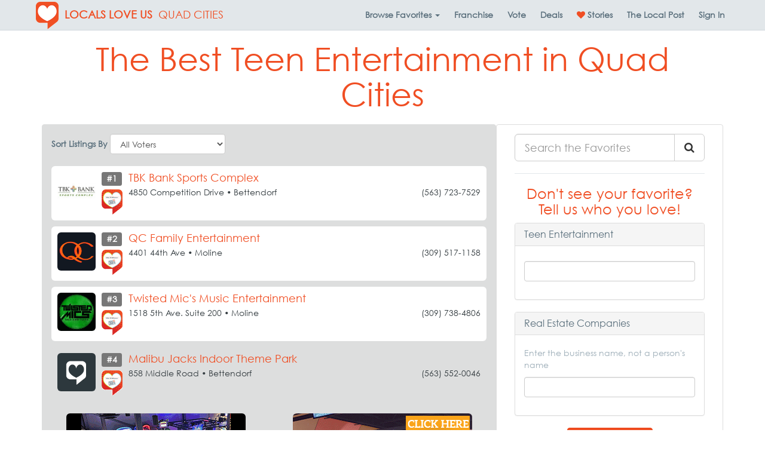

--- FILE ---
content_type: text/html; charset=utf-8
request_url: https://localsloveus.com/quad-cities/category/302/teen-entertainment/
body_size: 26332
content:
<!DOCTYPE html>

<html lang="en-us" xmlns:fb="http://ogp.me/ns/fb#" class="no-js">
    <head>
        <title>The 4 best Teen Entertainment in Quad Cities ♥ Locals Love Us</title>
        <meta name="viewport" content="width=device-width, initial-scale=1.0" />
        <meta charset="utf-8" />
        <meta http-equiv="X-UA-Compatible" content="IE=edge" />
        <meta name="description" content="The 4 best Teen Entertainment in Quad Cities, IA/IL. Reviewed by locals. View rankings or vote at https://localsloveus.com/quad-cities/" />
        <meta property="fb:app_id" content="135188516560882"/>
        
        <link rel="canonical" href="https://localsloveus.com/quad-cities/category/302/teen-entertainment/"/>
        <link rel="manifest" href="/manifest.json">
        <link rel="shortcut icon" sizes="192x192" href="/Content/img/touch-icon-192.png">
        <link rel="shortcut icon" sizes="128x128" href="/Content/img/touch-icon-128.png">
        <link rel="apple-touch-icon" href="/Content/img/touch-icon-iphone.png">
        <link rel="apple-touch-icon" sizes="76x76" href="/Content/img/touch-icon-ipad.png">
        <link rel="apple-touch-icon" sizes="120x120" href="/Content/img/touch-icon-iphone-retina.png">
        <link rel="apple-touch-icon" sizes="152x152" href="/Content/img/touch-icon-ipad-retina.png">
        <link href="/Content/css/app.min.css?73ea18" rel="stylesheet" />
        
    <link href="/Content/css/typeahead-bootstrap.min.css?73ea18" rel="stylesheet" />

        <!-- HTML5 Shim and Respond.js IE8 support of HTML5 elements and media queries -->
        <!-- WARNING: Respond.js doesn't work if you view the page via file:// -->
        <!--[if lt IE 9]>
            <script src="https://oss.maxcdn.com/libs/html5shiv/3.7.0/html5shiv.js"></script>
            <script src="https://oss.maxcdn.com/libs/respond.js/1.4.2/respond.min.js"></script>
        <![endif]-->
        
        <style type="text/css">
    @font-face{
        font-family:"Century Gothic W01";
        src:url("/Fonts/bd45538f-4200-4946-b177-02de8337032d.eot?#iefix");
        src:url("/Fonts/bd45538f-4200-4946-b177-02de8337032d.eot?#iefix") format("eot"),url("/Fonts/700cfd4c-3384-4654-abe1-aa1a6e8058e4.woff2") format("woff2"),url("/Fonts/9908cdad-7524-4206-819e-4f345a666324.woff") format("woff"),url("/Fonts/b710c26a-f1ae-4fb8-a9fe-570fd829cbf1.ttf") format("truetype"),url("/Fonts/c9e387df-c0d3-42e1-8de6-78c41f68594c.svg#c9e387df-c0d3-42e1-8de6-78c41f68594c") format("svg");
    }
</style>

<script type="text/javascript">
    var MTIProjectId = '22c31ff0-2842-4c3d-8c1b-52412a9793f7';
    (function () {
        var mtiTracking = document.createElement('script');
        mtiTracking.type = 'text/javascript';
        mtiTracking.async = 'true';
        mtiTracking.src = ('https:' == document.location.protocol ? 'https:' : 'http:') + '//fast.fonts.net/t/trackingCode.js';
        (document.getElementsByTagName('head')[0] || document.getElementsByTagName('body')[0]).appendChild(mtiTracking);
    })();
</script>
            <script type="text/javascript">
        var appInsights = window.appInsights || function (config) {
            function s(config) { t[config] = function () { var i = arguments; t.queue.push(function () { t[config].apply(t, i) }) } } var t = { config: config }, r = document, f = window, e = "script", o = r.createElement(e), i, u; for (o.src = config.url || "//az416426.vo.msecnd.net/scripts/a/ai.0.js", r.getElementsByTagName(e)[0].parentNode.appendChild(o), t.cookie = r.cookie, t.queue = [], i = ["Event", "Exception", "Metric", "PageView", "Trace"]; i.length;) s("track" + i.pop()); return config.disableExceptionTracking || (i = "onerror", s("_" + i), u = f[i], f[i] = function (config, r, f, e, o) { var s = u && u(config, r, f, e, o); return s !== !0 && t["_" + i](config, r, f, e, o), s }), t
        }({
            instrumentationKey: "3ef3085e-4bed-4be4-976d-d5fc7b29cd8f"
        });

        window.appInsights = appInsights;
        appInsights.trackPageView();
    </script>

        
        <!-- Global site tag (gtag.js) - Google Analytics -->
        <script async src="https://www.googletagmanager.com/gtag/js?id=G-88JKWQJE7C"></script>
        <script>
            window.dataLayer = window.dataLayer || [];
            function gtag() { dataLayer.push(arguments); }
            gtag('js', new Date());

            gtag('config', 'G-88JKWQJE7C', { 'content_group': 'quad-cities' });
            gtag('set', 'content_group', 'quad-cities');
        </script>

            <!-- Hotjar Tracking Code for localsloveus.com -->
    <script>
        (function (h, o, t, j, a, r) {
            h.hj = h.hj || function () { (h.hj.q = h.hj.q || []).push(arguments) };
            h._hjSettings = { hjid: 483132, hjsv: 5 };
            a = o.getElementsByTagName('head')[0];
            r = o.createElement('script'); r.async = 1;
            r.src = t + h._hjSettings.hjid + j + h._hjSettings.hjsv;
            a.appendChild(r);
        })(window, document, '//static.hotjar.com/c/hotjar-', '.js?sv=');
    </script>

        

        
        <script type="application/ld+json">
            {
            "@context": "http://schema.org",
            "@type": "Organization",
            "name": "Locals Love Us",
            "url": "https://localsloveus.com/",
            "logo": "https://localsloveus.com/Content/img/logo-400.jpg"
            }
        </script>
        <script type="application/ld+json">
            {
            "@context" : "http://schema.org",
            "@type" : "WebSite",
            "name": "Locals Love Us",
            "alternateName" : "Locals Love Us",
            "url": "https://localsloveus.com/"
            }
        </script>
    </head>
    <body>
        <div id="fb-root"></div>
<script>
    window.fbAsyncInit = function () {
        FB.init({
            appId: '135188516560882',
            xfbml: true,
            version: 'v2.3'
        });
    };

    (function (d, s, id) {
        var js, fjs = d.getElementsByTagName(s)[0];
        if (d.getElementById(id)) { return; }
        js = d.createElement(s); js.id = id;
        js.src = "//connect.facebook.net/en_US/sdk.js";
        fjs.parentNode.insertBefore(js, fjs);
    }(document, 'script', 'facebook-jssdk'));
</script>
        <nav class="navbar navbar-default navbar-fixed-top yamm">
    <div class="container">
        <div class="navbar-header">
            <button type="button" class="navbar-toggle collapsed" data-toggle="collapse" data-target="#links">
                <span class="sr-only">Toggle Navigation</span>
                <span class="icon-bar"></span>
                <span class="icon-bar"></span>
                <span class="icon-bar"></span>
            </button>
            <a class="navbar-brand" href="https://lovethework.localsloveus.com/local-guides/">
                    <img src="/Content/img/brand-logo@2x.png" width="38" height="46" alt="Locals Love Us Logo" class="img-responsive brand-logo pull-left" />
                                    <strong class="hidden-xs hidden-sm hidden-md brand-name">
                        LOCALS LOVE US
                    </strong>
            </a>
                <a class="navbar-brand" href="https://localsloveus.com/quad-cities/" style="margin: 0">QUAD CITIES</a>
        </div>
        <div class="collapse navbar-collapse" id="links">
            <ul class="nav navbar-nav navbar-right">

<li class="dropdown yamm-fw hidden-xs">
    <a class="dropdown-toggle" id="categories" data-target="#" href="#" data-toggle="dropdown" aria-haspopup="true" role="button" aria-expanded="false" data-ga="category-nav-navbar:click:category-nav">
        <strong>Browse <span class="hidden-sm">Favorites</span> <span class="caret"></span></strong>
    </a>
    <ul class="dropdown-menu" role="menu" aria-labelledby="categories">
        <li>
            <div class="container-fluid">
                <div class="row">
                    <div class="col-sm-3 col-md-3 col-lg-2">
                        <ul class="mega-menu-sections list-unstyled">
                                <li class="menu-item" data-section="fun">
                                    <a>
                                        Fun <i class="fa fa-chevron-right pull-right"></i>
                                    </a>
                                </li>
                                <li class="menu-item" data-section="dining">
                                    <a>
                                        Dining <i class="fa fa-chevron-right pull-right"></i>
                                    </a>
                                </li>
                                <li class="menu-item" data-section="food-drink">
                                    <a>
                                        Food/Drink <i class="fa fa-chevron-right pull-right"></i>
                                    </a>
                                </li>
                                <li class="menu-item" data-section="fitness-beauty">
                                    <a>
                                        Fitness/Beauty <i class="fa fa-chevron-right pull-right"></i>
                                    </a>
                                </li>
                                <li class="menu-item" data-section="shopping">
                                    <a>
                                        Shopping <i class="fa fa-chevron-right pull-right"></i>
                                    </a>
                                </li>
                                <li class="menu-item" data-section="home">
                                    <a>
                                        Home <i class="fa fa-chevron-right pull-right"></i>
                                    </a>
                                </li>
                                <li class="menu-item" data-section="auto">
                                    <a>
                                        Auto <i class="fa fa-chevron-right pull-right"></i>
                                    </a>
                                </li>
                                <li class="menu-item" data-section="health-medical">
                                    <a>
                                        Health/Medical <i class="fa fa-chevron-right pull-right"></i>
                                    </a>
                                </li>
                                <li class="menu-item" data-section="money">
                                    <a>
                                        Money <i class="fa fa-chevron-right pull-right"></i>
                                    </a>
                                </li>
                                <li class="menu-item" data-section="services">
                                    <a>
                                        Services <i class="fa fa-chevron-right pull-right"></i>
                                    </a>
                                </li>
                                <li class="menu-item" data-section="pets">
                                    <a>
                                        Pets <i class="fa fa-chevron-right pull-right"></i>
                                    </a>
                                </li>
                                <li class="menu-item" data-section="real-estate">
                                    <a>
                                        Real Estate <i class="fa fa-chevron-right pull-right"></i>
                                    </a>
                                </li>
                                <li class="menu-item" data-section="weddings-events">
                                    <a>
                                        Weddings/Events <i class="fa fa-chevron-right pull-right"></i>
                                    </a>
                                </li>
                                <li class="menu-item" data-section="for-businesses">
                                    <a>
                                        For Businesses <i class="fa fa-chevron-right pull-right"></i>
                                    </a>
                                </li>
                        </ul>
                    </div>
                    <div class="col-sm-9 col-md-9 col-lg-10">
                            <div class="fun" style="display:none;">
                                <div class="container-fluid">
                                    <div class="row" style="overflow: auto">
                                        <div class="col-sm-12">
                                            <h3><a href="https://localsloveus.com/quad-cities/section/15/fun/?page=1">Fun</a></h3>
                                            <hr />
                                        </div>

                                            <div class="col-sm-4">
                                                <ul class="list-unstyled">
                                                        <li class="menu-item" role="menuitem"><a href="https://localsloveus.com/quad-cities/category/10/area-events/">Area Events</a></li>
                                                        <li class="menu-item" role="menuitem"><a href="https://localsloveus.com/quad-cities/category/1048/bars/">Bars</a></li>
                                                        <li class="menu-item" role="menuitem"><a href="https://localsloveus.com/quad-cities/category/53/campgrounds/">Campgrounds</a></li>
                                                        <li class="menu-item" role="menuitem"><a href="https://localsloveus.com/quad-cities/category/61/casinos-video-lottery/">Casinos / Video Lottery</a></li>
                                                        <li class="menu-item" role="menuitem"><a href="https://localsloveus.com/quad-cities/category/93/couples-entertainment/">Couples Entertainment</a></li>
                                                        <li class="menu-item" role="menuitem"><a href="https://localsloveus.com/quad-cities/category/96/dancing-instruction/">Dancing Instruction</a></li>
                                                        <li class="menu-item" role="menuitem"><a href="https://localsloveus.com/quad-cities/category/1067/family-fun/">Family Fun</a></li>
                                                        <li class="menu-item" role="menuitem"><a href="https://localsloveus.com/quad-cities/category/1080/fine-arts-instruction/">Fine Arts Instruction</a></li>
                                                        <li class="menu-item" role="menuitem"><a href="https://localsloveus.com/quad-cities/category/1112/fireworks/">Fireworks</a></li>
                                                </ul>
                                            </div>
                                            <div class="col-sm-4">
                                                <ul class="list-unstyled">
                                                        <li class="menu-item" role="menuitem"><a href="https://localsloveus.com/quad-cities/category/139/golf-courses/">Golf Courses</a></li>
                                                        <li class="menu-item" role="menuitem"><a href="https://localsloveus.com/quad-cities/category/1046/gymnastics-tumbling/">Gymnastics / Tumbling</a></li>
                                                        <li class="menu-item" role="menuitem"><a href="https://localsloveus.com/quad-cities/category/1031/hotels/">Hotels</a></li>
                                                        <li class="menu-item" role="menuitem"><a href="https://localsloveus.com/quad-cities/category/1073/kids-party-places/">Kid&#39;s Party Places</a></li>
                                                        <li class="menu-item" role="menuitem"><a href="https://localsloveus.com/quad-cities/category/1012/limo-ride-services/">Limo / Ride Services</a></li>
                                                        <li class="menu-item" role="menuitem"><a href="https://localsloveus.com/quad-cities/category/194/local-bands/">Local Bands</a></li>
                                                        <li class="menu-item" role="menuitem"><a href="https://localsloveus.com/quad-cities/category/195/local-tv-personality/">Local TV Personality</a></li>
                                                        <li class="menu-item" role="menuitem"><a href="https://localsloveus.com/quad-cities/category/1081/music-instruction/">Music Instruction</a></li>
                                                        <li class="menu-item" role="menuitem"><a href="https://localsloveus.com/quad-cities/category/1063/music-venues/">Music Venues</a></li>
                                                </ul>
                                            </div>
                                            <div class="col-sm-4">
                                                <ul class="list-unstyled">
                                                        <li class="menu-item" role="menuitem"><a href="https://localsloveus.com/quad-cities/category/1087/performing-arts-theaters/">Performing Arts Theaters</a></li>
                                                        <li class="menu-item" role="menuitem"><a href="https://localsloveus.com/quad-cities/category/257/radio-djs/">Radio DJs</a></li>
                                                        <li class="menu-item" role="menuitem"><a href="https://localsloveus.com/quad-cities/category/258/radio-stations/">Radio Stations</a></li>
                                                        <li class="menu-item" role="menuitem"><a href="https://localsloveus.com/quad-cities/category/1030/summer-camp/">Summer Camp</a></li>
                                                        <li class="menu-item" role="menuitem"><a href="https://localsloveus.com/quad-cities/category/302/teen-entertainment/">Teen Entertainment</a></li>
                                                        <li class="menu-item" role="menuitem"><a href="https://localsloveus.com/quad-cities/category/310/tourist-attractions/">Tourist Attractions</a></li>
                                                        <li class="menu-item" role="menuitem"><a href="https://localsloveus.com/quad-cities/category/314/travel-agencies/">Travel Agencies</a></li>
                                                        <li class="menu-item" role="menuitem"><a href="https://localsloveus.com/quad-cities/category/319/unique-lodging-experience/">Unique Lodging Experience</a></li>
                                                        <li class="menu-item" role="menuitem"><a href="https://localsloveus.com/quad-cities/category/1153/youth-sports-training/">Youth Sports Training</a></li>
                                                </ul>
                                            </div>
                                    </div>
                                </div>
                            </div>
                            <div class="dining" style="display:none;">
                                <div class="container-fluid">
                                    <div class="row" style="overflow: auto">
                                        <div class="col-sm-12">
                                            <h3><a href="https://localsloveus.com/quad-cities/section/7/dining/?page=1">Dining</a></h3>
                                            <hr />
                                        </div>

                                            <div class="col-sm-4">
                                                <ul class="list-unstyled">
                                                        <li class="menu-item" role="menuitem"><a href="https://localsloveus.com/quad-cities/category/13/asian-food/">Asian Food</a></li>
                                                        <li class="menu-item" role="menuitem"><a href="https://localsloveus.com/quad-cities/category/30/bbq/">BBQ</a></li>
                                                        <li class="menu-item" role="menuitem"><a href="https://localsloveus.com/quad-cities/category/41/breakfast/">Breakfast</a></li>
                                                        <li class="menu-item" role="menuitem"><a href="https://localsloveus.com/quad-cities/category/43/brunch/">Brunch</a></li>
                                                        <li class="menu-item" role="menuitem"><a href="https://localsloveus.com/quad-cities/category/44/buffet/">Buffet</a></li>
                                                        <li class="menu-item" role="menuitem"><a href="https://localsloveus.com/quad-cities/category/47/burgers/">Burgers</a></li>
                                                        <li class="menu-item" role="menuitem"><a href="https://localsloveus.com/quad-cities/category/62/casual-dining/">Casual Dining</a></li>
                                                        <li class="menu-item" role="menuitem"><a href="https://localsloveus.com/quad-cities/category/66/chicken/">Chicken</a></li>
                                                        <li class="menu-item" role="menuitem"><a href="https://localsloveus.com/quad-cities/category/101/desserts/">Desserts</a></li>
                                                </ul>
                                            </div>
                                            <div class="col-sm-4">
                                                <ul class="list-unstyled">
                                                        <li class="menu-item" role="menuitem"><a href="https://localsloveus.com/quad-cities/category/120/fine-dining/">Fine Dining</a></li>
                                                        <li class="menu-item" role="menuitem"><a href="https://localsloveus.com/quad-cities/category/138/gluten-free/">Gluten-Free</a></li>
                                                        <li class="menu-item" role="menuitem"><a href="https://localsloveus.com/quad-cities/category/196/lunch/">Lunch</a></li>
                                                        <li class="menu-item" role="menuitem"><a href="https://localsloveus.com/quad-cities/category/210/mexican-food/">Mexican Food</a></li>
                                                        <li class="menu-item" role="menuitem"><a href="https://localsloveus.com/quad-cities/category/224/outdoor-dining/">Outdoor Dining</a></li>
                                                        <li class="menu-item" role="menuitem"><a href="https://localsloveus.com/quad-cities/category/228/pasta/">Pasta</a></li>
                                                        <li class="menu-item" role="menuitem"><a href="https://localsloveus.com/quad-cities/category/246/pizza/">Pizza</a></li>
                                                        <li class="menu-item" role="menuitem"><a href="https://localsloveus.com/quad-cities/category/256/quick-service/">Quick Service</a></li>
                                                        <li class="menu-item" role="menuitem"><a href="https://localsloveus.com/quad-cities/category/273/sandwiches/">Sandwiches</a></li>
                                                </ul>
                                            </div>
                                            <div class="col-sm-4">
                                                <ul class="list-unstyled">
                                                        <li class="menu-item" role="menuitem"><a href="https://localsloveus.com/quad-cities/category/275/seafood/">Seafood</a></li>
                                                        <li class="menu-item" role="menuitem"><a href="https://localsloveus.com/quad-cities/category/291/sports-bar-grill/">Sports Bar &amp; Grill</a></li>
                                                        <li class="menu-item" role="menuitem"><a href="https://localsloveus.com/quad-cities/category/293/steaks/">Steaks</a></li>
                                                        <li class="menu-item" role="menuitem"><a href="https://localsloveus.com/quad-cities/category/296/sushi/">Sushi</a></li>
                                                        <li class="menu-item" role="menuitem"><a href="https://localsloveus.com/quad-cities/category/318/unique-dining-experience/">Unique Dining Experience</a></li>
                                                        <li class="menu-item" role="menuitem"><a href="https://localsloveus.com/quad-cities/category/323/vegan-friendly/">Vegan Friendly </a></li>
                                                        <li class="menu-item" role="menuitem"><a href="https://localsloveus.com/quad-cities/category/324/vegetarian/">Vegetarian</a></li>
                                                        <li class="menu-item" role="menuitem"><a href="https://localsloveus.com/quad-cities/category/1062/wings/">Wings</a></li>
                                                </ul>
                                            </div>
                                    </div>
                                </div>
                            </div>
                            <div class="food-drink" style="display:none;">
                                <div class="container-fluid">
                                    <div class="row" style="overflow: auto">
                                        <div class="col-sm-12">
                                            <h3><a href="https://localsloveus.com/quad-cities/section/13/food-drink/?page=1">Food/Drink</a></h3>
                                            <hr />
                                        </div>

                                            <div class="col-sm-4">
                                                <ul class="list-unstyled">
                                                        <li class="menu-item" role="menuitem"><a href="https://localsloveus.com/quad-cities/category/34/beer-wine-spirits/">Beer, Wine &amp; Spirits</a></li>
                                                        <li class="menu-item" role="menuitem"><a href="https://localsloveus.com/quad-cities/category/1140/bloody-mary/">Bloody Mary</a></li>
                                                        <li class="menu-item" role="menuitem"><a href="https://localsloveus.com/quad-cities/category/40/bread-bakery-retail/">Bread &amp; Bakery - Retail</a></li>
                                                        <li class="menu-item" role="menuitem"><a href="https://localsloveus.com/quad-cities/category/1023/brewery/">Brewery</a></li>
                                                        <li class="menu-item" role="menuitem"><a href="https://localsloveus.com/quad-cities/category/63/catering/">Catering</a></li>
                                                        <li class="menu-item" role="menuitem"><a href="https://localsloveus.com/quad-cities/category/80/cocktail-lounges/">Cocktail Lounges</a></li>
                                                </ul>
                                            </div>
                                            <div class="col-sm-4">
                                                <ul class="list-unstyled">
                                                        <li class="menu-item" role="menuitem"><a href="https://localsloveus.com/quad-cities/category/81/coffee-shops/">Coffee Shops</a></li>
                                                        <li class="menu-item" role="menuitem"><a href="https://localsloveus.com/quad-cities/category/90/convenience-stores/">Convenience Stores</a></li>
                                                        <li class="menu-item" role="menuitem"><a href="https://localsloveus.com/quad-cities/category/103/donuts/">Donuts</a></li>
                                                        <li class="menu-item" role="menuitem"><a href="https://localsloveus.com/quad-cities/category/125/food-carry-out/">Food - Carry Out</a></li>
                                                        <li class="menu-item" role="menuitem"><a href="https://localsloveus.com/quad-cities/category/126/food-delivery/">Food - Delivery</a></li>
                                                        <li class="menu-item" role="menuitem"><a href="https://localsloveus.com/quad-cities/category/129/fruits-veggies-retail/">Fruits &amp; Veggies - Retail</a></li>
                                                </ul>
                                            </div>
                                            <div class="col-sm-4">
                                                <ul class="list-unstyled">
                                                        <li class="menu-item" role="menuitem"><a href="https://localsloveus.com/quad-cities/category/141/grocers-retail/">Grocers - Retail</a></li>
                                                        <li class="menu-item" role="menuitem"><a href="https://localsloveus.com/quad-cities/category/148/health-foods-retail/">Health Foods - Retail</a></li>
                                                        <li class="menu-item" role="menuitem"><a href="https://localsloveus.com/quad-cities/category/1098/healthy-eats-drinks/">Healthy Eats/Drinks</a></li>
                                                        <li class="menu-item" role="menuitem"><a href="https://localsloveus.com/quad-cities/category/276/seafood-retail/">Seafood - Retail</a></li>
                                                        <li class="menu-item" role="menuitem"><a href="https://localsloveus.com/quad-cities/category/289/specialty-meat-retail/">Specialty Meat - Retail</a></li>
                                                        <li class="menu-item" role="menuitem"><a href="https://localsloveus.com/quad-cities/category/297/sweets-treats/">Sweets &amp; Treats</a></li>
                                                </ul>
                                            </div>
                                    </div>
                                </div>
                            </div>
                            <div class="fitness-beauty" style="display:none;">
                                <div class="container-fluid">
                                    <div class="row" style="overflow: auto">
                                        <div class="col-sm-12">
                                            <h3><a href="https://localsloveus.com/quad-cities/section/11/fitness-beauty/?page=1">Fitness/Beauty</a></h3>
                                            <hr />
                                        </div>

                                            <div class="col-sm-4">
                                                <ul class="list-unstyled">
                                                        <li class="menu-item" role="menuitem"><a href="https://localsloveus.com/quad-cities/category/1007/cosmetic-procedures/">Cosmetic Procedures</a></li>
                                                        <li class="menu-item" role="menuitem"><a href="https://localsloveus.com/quad-cities/category/1100/cosmetic-surgery/">Cosmetic Surgery</a></li>
                                                        <li class="menu-item" role="menuitem"><a href="https://localsloveus.com/quad-cities/category/97/day-spas/">Day Spas</a></li>
                                                        <li class="menu-item" role="menuitem"><a href="https://localsloveus.com/quad-cities/category/1089/esthetician/">Esthetician</a></li>
                                                        <li class="menu-item" role="menuitem"><a href="https://localsloveus.com/quad-cities/category/143/hair-salons/">Hair Salons</a></li>
                                                        <li class="menu-item" role="menuitem"><a href="https://localsloveus.com/quad-cities/category/146/health-clubs-gyms/">Health Clubs &amp; Gyms</a></li>
                                                </ul>
                                            </div>
                                            <div class="col-sm-4">
                                                <ul class="list-unstyled">
                                                        <li class="menu-item" role="menuitem"><a href="https://localsloveus.com/quad-cities/category/1138/make-up-artist/">Make-Up Artist</a></li>
                                                        <li class="menu-item" role="menuitem"><a href="https://localsloveus.com/quad-cities/category/199/manicures-pedicures/">Manicures &amp; Pedicures</a></li>
                                                        <li class="menu-item" role="menuitem"><a href="https://localsloveus.com/quad-cities/category/201/martial-arts-instruction/">Martial Arts Instruction</a></li>
                                                        <li class="menu-item" role="menuitem"><a href="https://localsloveus.com/quad-cities/category/1035/mens-hair-salon-barbershop/">Men&#39;s Hair Salon / Barbershop</a></li>
                                                        <li class="menu-item" role="menuitem"><a href="https://localsloveus.com/quad-cities/category/222/nutritional-supplements/">Nutritional Supplements</a></li>
                                                        <li class="menu-item" role="menuitem"><a href="https://localsloveus.com/quad-cities/category/299/tanning/">Tanning</a></li>
                                                </ul>
                                            </div>
                                            <div class="col-sm-4">
                                                <ul class="list-unstyled">
                                                        <li class="menu-item" role="menuitem"><a href="https://localsloveus.com/quad-cities/category/301/tattoos-piercings/">Tattoos &amp; Piercings</a></li>
                                                        <li class="menu-item" role="menuitem"><a href="https://localsloveus.com/quad-cities/category/307/therapeutic-massage/">Therapeutic Massage</a></li>
                                                        <li class="menu-item" role="menuitem"><a href="https://localsloveus.com/quad-cities/category/313/trainers-fitness-programs/">Trainers / Fitness Programs</a></li>
                                                        <li class="menu-item" role="menuitem"><a href="https://localsloveus.com/quad-cities/category/334/weight-loss-centers/">Weight Loss Centers</a></li>
                                                        <li class="menu-item" role="menuitem"><a href="https://localsloveus.com/quad-cities/category/1064/yoga-studio/">Yoga Studio</a></li>
                                                </ul>
                                            </div>
                                    </div>
                                </div>
                            </div>
                            <div class="shopping" style="display:none;">
                                <div class="container-fluid">
                                    <div class="row" style="overflow: auto">
                                        <div class="col-sm-12">
                                            <h3><a href="https://localsloveus.com/quad-cities/section/26/shopping/?page=1">Shopping</a></h3>
                                            <hr />
                                        </div>

                                            <div class="col-sm-4">
                                                <ul class="list-unstyled">
                                                        <li class="menu-item" role="menuitem"><a href="https://localsloveus.com/quad-cities/category/7/antiques/">Antiques</a></li>
                                                        <li class="menu-item" role="menuitem"><a href="https://localsloveus.com/quad-cities/category/11/art-dealers/">Art Dealers</a></li>
                                                        <li class="menu-item" role="menuitem"><a href="https://localsloveus.com/quad-cities/category/33/bed-mattress-stores/">Bed/Mattress Stores</a></li>
                                                        <li class="menu-item" role="menuitem"><a href="https://localsloveus.com/quad-cities/category/39/books/">Books</a></li>
                                                        <li class="menu-item" role="menuitem"><a href="https://localsloveus.com/quad-cities/category/64/cellular-wireless-stores/">Cellular/Wireless Stores</a></li>
                                                        <li class="menu-item" role="menuitem"><a href="https://localsloveus.com/quad-cities/category/70/childrens-clothing/">Children&#39;s Clothing</a></li>
                                                        <li class="menu-item" role="menuitem"><a href="https://localsloveus.com/quad-cities/category/86/computers/">Computers</a></li>
                                                        <li class="menu-item" role="menuitem"><a href="https://localsloveus.com/quad-cities/category/89/consumer-electronics/">Consumer Electronics</a></li>
                                                </ul>
                                            </div>
                                            <div class="col-sm-4">
                                                <ul class="list-unstyled">
                                                        <li class="menu-item" role="menuitem"><a href="https://localsloveus.com/quad-cities/category/95/custom-framing/">Custom Framing</a></li>
                                                        <li class="menu-item" role="menuitem"><a href="https://localsloveus.com/quad-cities/category/117/farm-equipment-supply/">Farm Equipment &amp; Supply</a></li>
                                                        <li class="menu-item" role="menuitem"><a href="https://localsloveus.com/quad-cities/category/124/florists/">Florists</a></li>
                                                        <li class="menu-item" role="menuitem"><a href="https://localsloveus.com/quad-cities/category/128/footwear/">Footwear</a></li>
                                                        <li class="menu-item" role="menuitem"><a href="https://localsloveus.com/quad-cities/category/132/furniture/">Furniture</a></li>
                                                        <li class="menu-item" role="menuitem"><a href="https://localsloveus.com/quad-cities/category/135/gift-shops/">Gift Shops</a></li>
                                                        <li class="menu-item" role="menuitem"><a href="https://localsloveus.com/quad-cities/category/144/hardware-stores/">Hardware Stores</a></li>
                                                        <li class="menu-item" role="menuitem"><a href="https://localsloveus.com/quad-cities/category/156/hobby-stores-for-men/">Hobby Stores for Men</a></li>
                                                </ul>
                                            </div>
                                            <div class="col-sm-4">
                                                <ul class="list-unstyled">
                                                        <li class="menu-item" role="menuitem"><a href="https://localsloveus.com/quad-cities/category/157/hobby-stores-for-women/">Hobby Stores for Women</a></li>
                                                        <li class="menu-item" role="menuitem"><a href="https://localsloveus.com/quad-cities/category/185/jewelry/">Jewelry</a></li>
                                                        <li class="menu-item" role="menuitem"><a href="https://localsloveus.com/quad-cities/category/207/mens-clothing/">Men&#39;s Clothing</a></li>
                                                        <li class="menu-item" role="menuitem"><a href="https://localsloveus.com/quad-cities/category/290/sporting-goods/">Sporting Goods</a></li>
                                                        <li class="menu-item" role="menuitem"><a href="https://localsloveus.com/quad-cities/category/312/toys-games/">Toys &amp; Games</a></li>
                                                        <li class="menu-item" role="menuitem"><a href="https://localsloveus.com/quad-cities/category/321/used-resale-clothing/">Used/Resale Clothing</a></li>
                                                        <li class="menu-item" role="menuitem"><a href="https://localsloveus.com/quad-cities/category/322/used-resale-merchandise/">Used/Resale Merchandise</a></li>
                                                        <li class="menu-item" role="menuitem"><a href="https://localsloveus.com/quad-cities/category/1034/womens-clothing-boutique/">Women&#39;s Clothing Boutique</a></li>
                                                </ul>
                                            </div>
                                    </div>
                                </div>
                            </div>
                            <div class="home" style="display:none;">
                                <div class="container-fluid">
                                    <div class="row" style="overflow: auto">
                                        <div class="col-sm-12">
                                            <h3><a href="https://localsloveus.com/quad-cities/section/18/home/?page=1">Home</a></h3>
                                            <hr />
                                        </div>

                                            <div class="col-sm-4">
                                                <ul class="list-unstyled">
                                                        <li class="menu-item" role="menuitem"><a href="https://localsloveus.com/quad-cities/category/4/air-conditioning-heating-hvac-contractors/">Air Conditioning &amp; Heating (HVAC) Contractors</a></li>
                                                        <li class="menu-item" role="menuitem"><a href="https://localsloveus.com/quad-cities/category/5/air-duct-cleaning/">Air Duct Cleaning</a></li>
                                                        <li class="menu-item" role="menuitem"><a href="https://localsloveus.com/quad-cities/category/35/blinds-window-treatments/">Blinds &amp; Window Treatments</a></li>
                                                        <li class="menu-item" role="menuitem"><a href="https://localsloveus.com/quad-cities/category/1032/building-materials-supplies/">Building Materials &amp; Supplies</a></li>
                                                        <li class="menu-item" role="menuitem"><a href="https://localsloveus.com/quad-cities/category/50/cable-tv-satellite-providers/">Cable TV / Satellite Providers</a></li>
                                                        <li class="menu-item" role="menuitem"><a href="https://localsloveus.com/quad-cities/category/57/carpet-flooring/">Carpet &amp; Flooring</a></li>
                                                        <li class="menu-item" role="menuitem"><a href="https://localsloveus.com/quad-cities/category/58/carpet-rug-cleaners/">Carpet &amp; Rug Cleaners</a></li>
                                                        <li class="menu-item" role="menuitem"><a href="https://localsloveus.com/quad-cities/category/88/concrete-contractors/">Concrete Contractors</a></li>
                                                        <li class="menu-item" role="menuitem"><a href="https://localsloveus.com/quad-cities/category/1011/countertops/">Countertops</a></li>
                                                        <li class="menu-item" role="menuitem"><a href="https://localsloveus.com/quad-cities/category/94/custom-cabinetry/">Custom Cabinetry</a></li>
                                                        <li class="menu-item" role="menuitem"><a href="https://localsloveus.com/quad-cities/category/106/drywall-contractors/">Drywall Contractors</a></li>
                                                        <li class="menu-item" role="menuitem"><a href="https://localsloveus.com/quad-cities/category/108/electricians/">Electricians</a></li>
                                                        <li class="menu-item" role="menuitem"><a href="https://localsloveus.com/quad-cities/category/118/fence-contractors/">Fence Contractors</a></li>
                                                        <li class="menu-item" role="menuitem"><a href="https://localsloveus.com/quad-cities/category/121/fire-water-damage-restoration/">Fire &amp; Water Damage Restoration</a></li>
                                                        <li class="menu-item" role="menuitem"><a href="https://localsloveus.com/quad-cities/category/122/fireplaces/">Fireplaces</a></li>
                                                        <li class="menu-item" role="menuitem"><a href="https://localsloveus.com/quad-cities/category/1029/foundation-repair-basement-waterproofing/">Foundation Repair / Basement Waterproofing</a></li>
                                                        <li class="menu-item" role="menuitem"><a href="https://localsloveus.com/quad-cities/category/133/garage-doors/">Garage Doors</a></li>
                                                </ul>
                                            </div>
                                            <div class="col-sm-4">
                                                <ul class="list-unstyled">
                                                        <li class="menu-item" role="menuitem"><a href="https://localsloveus.com/quad-cities/category/1101/garage-flooring/">Garage Flooring</a></li>
                                                        <li class="menu-item" role="menuitem"><a href="https://localsloveus.com/quad-cities/category/142/gutters-downspouts/">Gutters &amp; Downspouts</a></li>
                                                        <li class="menu-item" role="menuitem"><a href="https://localsloveus.com/quad-cities/category/160/home-audio-theater-contractors/">Home Audio &amp; Theater Contractors</a></li>
                                                        <li class="menu-item" role="menuitem"><a href="https://localsloveus.com/quad-cities/category/162/home-builders-contractors/">Home Builders &amp; Contractors</a></li>
                                                        <li class="menu-item" role="menuitem"><a href="https://localsloveus.com/quad-cities/category/164/home-decor/">Home Decor</a></li>
                                                        <li class="menu-item" role="menuitem"><a href="https://localsloveus.com/quad-cities/category/1114/home-design-drafting/">Home Design &amp; Drafting</a></li>
                                                        <li class="menu-item" role="menuitem"><a href="https://localsloveus.com/quad-cities/category/166/home-improvement-repair-services/">Home Improvement &amp; Repair Services</a></li>
                                                        <li class="menu-item" role="menuitem"><a href="https://localsloveus.com/quad-cities/category/1079/home-lighting/">Home Lighting</a></li>
                                                        <li class="menu-item" role="menuitem"><a href="https://localsloveus.com/quad-cities/category/168/home-security/">Home Security</a></li>
                                                        <li class="menu-item" role="menuitem"><a href="https://localsloveus.com/quad-cities/category/1054/home-renters-insurance-agents/">Home/Renters Insurance Agents</a></li>
                                                        <li class="menu-item" role="menuitem"><a href="https://localsloveus.com/quad-cities/category/176/house-cleaning/">House Cleaning</a></li>
                                                        <li class="menu-item" role="menuitem"><a href="https://localsloveus.com/quad-cities/category/177/household-appliances/">Household Appliances</a></li>
                                                        <li class="menu-item" role="menuitem"><a href="https://localsloveus.com/quad-cities/category/178/insulation-contractors/">Insulation Contractors</a></li>
                                                        <li class="menu-item" role="menuitem"><a href="https://localsloveus.com/quad-cities/category/181/interior-design-services/">Interior Design Services</a></li>
                                                        <li class="menu-item" role="menuitem"><a href="https://localsloveus.com/quad-cities/category/183/internet-service/">Internet Service</a></li>
                                                        <li class="menu-item" role="menuitem"><a href="https://localsloveus.com/quad-cities/category/186/landscape-contractors/">Landscape Contractors</a></li>
                                                        <li class="menu-item" role="menuitem"><a href="https://localsloveus.com/quad-cities/category/190/lawn-maintenance/">Lawn Maintenance</a></li>
                                                </ul>
                                            </div>
                                            <div class="col-sm-4">
                                                <ul class="list-unstyled">
                                                        <li class="menu-item" role="menuitem"><a href="https://localsloveus.com/quad-cities/category/191/lawn-garden-irrigation/">Lawn/Garden Irrigation</a></li>
                                                        <li class="menu-item" role="menuitem"><a href="https://localsloveus.com/quad-cities/category/202/masonry-contractors/">Masonry Contractors</a></li>
                                                        <li class="menu-item" role="menuitem"><a href="https://localsloveus.com/quad-cities/category/219/nursery-garden-centers/">Nursery/Garden Centers</a></li>
                                                        <li class="menu-item" role="menuitem"><a href="https://localsloveus.com/quad-cities/category/225/painters/">Painters</a></li>
                                                        <li class="menu-item" role="menuitem"><a href="https://localsloveus.com/quad-cities/category/229/patio-deck-contractors/">Patio &amp; Deck Contractors</a></li>
                                                        <li class="menu-item" role="menuitem"><a href="https://localsloveus.com/quad-cities/category/232/pest-control/">Pest Control</a></li>
                                                        <li class="menu-item" role="menuitem"><a href="https://localsloveus.com/quad-cities/category/249/plumbers/">Plumbers</a></li>
                                                        <li class="menu-item" role="menuitem"><a href="https://localsloveus.com/quad-cities/category/271/roofing-contractors/">Roofing Contractors</a></li>
                                                        <li class="menu-item" role="menuitem"><a href="https://localsloveus.com/quad-cities/category/278/septic-tanks-sales-service/">Septic Tanks Sales/Service</a></li>
                                                        <li class="menu-item" role="menuitem"><a href="https://localsloveus.com/quad-cities/category/280/siding-contractors/">Siding Contractors</a></li>
                                                        <li class="menu-item" role="menuitem"><a href="https://localsloveus.com/quad-cities/category/298/swimming-pool-sales-service/">Swimming Pool Sales/Service</a></li>
                                                        <li class="menu-item" role="menuitem"><a href="https://localsloveus.com/quad-cities/category/303/telephone-service/">Telephone Service</a></li>
                                                        <li class="menu-item" role="menuitem"><a href="https://localsloveus.com/quad-cities/category/1130/tree-services/">Tree Services</a></li>
                                                        <li class="menu-item" role="menuitem"><a href="https://localsloveus.com/quad-cities/category/336/window-cleaning/">Window Cleaning</a></li>
                                                        <li class="menu-item" role="menuitem"><a href="https://localsloveus.com/quad-cities/category/1049/window-sales/">Window Sales</a></li>
                                                </ul>
                                            </div>
                                    </div>
                                </div>
                            </div>
                            <div class="auto" style="display:none;">
                                <div class="container-fluid">
                                    <div class="row" style="overflow: auto">
                                        <div class="col-sm-12">
                                            <h3><a href="https://localsloveus.com/quad-cities/section/1/auto/?page=1">Auto</a></h3>
                                            <hr />
                                        </div>

                                            <div class="col-sm-4">
                                                <ul class="list-unstyled">
                                                        <li class="menu-item" role="menuitem"><a href="https://localsloveus.com/quad-cities/category/16/auto-body-repair-painting/">Auto Body Repair &amp; Painting</a></li>
                                                        <li class="menu-item" role="menuitem"><a href="https://localsloveus.com/quad-cities/category/20/auto-detailing/">Auto Detailing</a></li>
                                                        <li class="menu-item" role="menuitem"><a href="https://localsloveus.com/quad-cities/category/1052/auto-insurance-agents/">Auto Insurance Agents</a></li>
                                                        <li class="menu-item" role="menuitem"><a href="https://localsloveus.com/quad-cities/category/23/auto-parts-supplies/">Auto Parts &amp; Supplies</a></li>
                                                        <li class="menu-item" role="menuitem"><a href="https://localsloveus.com/quad-cities/category/25/auto-repair-service/">Auto Repair &amp; Service</a></li>
                                                        <li class="menu-item" role="menuitem"><a href="https://localsloveus.com/quad-cities/category/1068/auto-window-tinting/">Auto Window Tinting</a></li>
                                                </ul>
                                            </div>
                                            <div class="col-sm-4">
                                                <ul class="list-unstyled">
                                                        <li class="menu-item" role="menuitem"><a href="https://localsloveus.com/quad-cities/category/37/boat-sales-service/">Boat Sales &amp; Service</a></li>
                                                        <li class="menu-item" role="menuitem"><a href="https://localsloveus.com/quad-cities/category/1005/car-audio-accessories/">Car Audio &amp; Accessories</a></li>
                                                        <li class="menu-item" role="menuitem"><a href="https://localsloveus.com/quad-cities/category/55/car-washes/">Car Washes</a></li>
                                                        <li class="menu-item" role="menuitem"><a href="https://localsloveus.com/quad-cities/category/1002/motorcycle-powersports-dealers/">Motorcycle &amp; Powersports Dealers</a></li>
                                                        <li class="menu-item" role="menuitem"><a href="https://localsloveus.com/quad-cities/category/218/new-car-sales/">New Car Sales</a></li>
                                                        <li class="menu-item" role="menuitem"><a href="https://localsloveus.com/quad-cities/category/1078/oil-changes/">Oil Changes</a></li>
                                                </ul>
                                            </div>
                                            <div class="col-sm-4">
                                                <ul class="list-unstyled">
                                                        <li class="menu-item" role="menuitem"><a href="https://localsloveus.com/quad-cities/category/1003/rv-camper-trailer-dealers/">RV, Camper &amp; Trailer Dealers</a></li>
                                                        <li class="menu-item" role="menuitem"><a href="https://localsloveus.com/quad-cities/category/308/tire-sales-service/">Tire Sales &amp; Service</a></li>
                                                        <li class="menu-item" role="menuitem"><a href="https://localsloveus.com/quad-cities/category/311/towing/">Towing</a></li>
                                                        <li class="menu-item" role="menuitem"><a href="https://localsloveus.com/quad-cities/category/320/used-car-sales/">Used Car Sales</a></li>
                                                        <li class="menu-item" role="menuitem"><a href="https://localsloveus.com/quad-cities/category/338/windshield-glass-repair/">Windshield &amp; Glass Repair</a></li>
                                                </ul>
                                            </div>
                                    </div>
                                </div>
                            </div>
                            <div class="health-medical" style="display:none;">
                                <div class="container-fluid">
                                    <div class="row" style="overflow: auto">
                                        <div class="col-sm-12">
                                            <h3><a href="https://localsloveus.com/quad-cities/section/17/health-medical/?page=1">Health/Medical</a></h3>
                                            <hr />
                                        </div>

                                            <div class="col-sm-4">
                                                <ul class="list-unstyled">
                                                        <li class="menu-item" role="menuitem"><a href="https://localsloveus.com/quad-cities/category/1040/alternative-medicine/">Alternative Medicine</a></li>
                                                        <li class="menu-item" role="menuitem"><a href="https://localsloveus.com/quad-cities/category/14/assisted-living-facility/">Assisted Living Facility</a></li>
                                                        <li class="menu-item" role="menuitem"><a href="https://localsloveus.com/quad-cities/category/1113/birth-services/">Birth Services</a></li>
                                                        <li class="menu-item" role="menuitem"><a href="https://localsloveus.com/quad-cities/category/1139/cannabis-cbd-stores/">Cannabis / CBD Stores</a></li>
                                                        <li class="menu-item" role="menuitem"><a href="https://localsloveus.com/quad-cities/category/74/chiropractors/">Chiropractors</a></li>
                                                        <li class="menu-item" role="menuitem"><a href="https://localsloveus.com/quad-cities/category/92/counseling-services/">Counseling Services</a></li>
                                                        <li class="menu-item" role="menuitem"><a href="https://localsloveus.com/quad-cities/category/100/dentists/">Dentists</a></li>
                                                </ul>
                                            </div>
                                            <div class="col-sm-4">
                                                <ul class="list-unstyled">
                                                        <li class="menu-item" role="menuitem"><a href="https://localsloveus.com/quad-cities/category/115/eye-care/">Eye Care</a></li>
                                                        <li class="menu-item" role="menuitem"><a href="https://localsloveus.com/quad-cities/category/1053/health-insurance-agents/">Health Insurance Agents</a></li>
                                                        <li class="menu-item" role="menuitem"><a href="https://localsloveus.com/quad-cities/category/151/hearing-aids/">Hearing Aids</a></li>
                                                        <li class="menu-item" role="menuitem"><a href="https://localsloveus.com/quad-cities/category/1132/home-care-services/">Home Care Services</a></li>
                                                        <li class="menu-item" role="menuitem"><a href="https://localsloveus.com/quad-cities/category/205/medical-clinics/">Medical Clinics</a></li>
                                                        <li class="menu-item" role="menuitem"><a href="https://localsloveus.com/quad-cities/category/206/medical-equipment-supplies/">Medical Equipment &amp; Supplies</a></li>
                                                        <li class="menu-item" role="menuitem"><a href="https://localsloveus.com/quad-cities/category/1084/memory-care/">Memory Care</a></li>
                                                </ul>
                                            </div>
                                            <div class="col-sm-4">
                                                <ul class="list-unstyled">
                                                        <li class="menu-item" role="menuitem"><a href="https://localsloveus.com/quad-cities/category/220/nursing-homes/">Nursing Homes</a></li>
                                                        <li class="menu-item" role="menuitem"><a href="https://localsloveus.com/quad-cities/category/1017/ob-gyn-clinics/">Ob/Gyn Clinics</a></li>
                                                        <li class="menu-item" role="menuitem"><a href="https://localsloveus.com/quad-cities/category/1018/orthodontists/">Orthodontists</a></li>
                                                        <li class="menu-item" role="menuitem"><a href="https://localsloveus.com/quad-cities/category/1066/orthopedics-sports-medicine/">Orthopedics &amp; Sports Medicine</a></li>
                                                        <li class="menu-item" role="menuitem"><a href="https://localsloveus.com/quad-cities/category/241/pharmacies/">Pharmacies</a></li>
                                                        <li class="menu-item" role="menuitem"><a href="https://localsloveus.com/quad-cities/category/244/physical-therapy/">Physical Therapy</a></li>
                                                        <li class="menu-item" role="menuitem"><a href="https://localsloveus.com/quad-cities/category/1072/urgent-care-facility/">Urgent Care Facility</a></li>
                                                </ul>
                                            </div>
                                    </div>
                                </div>
                            </div>
                            <div class="money" style="display:none;">
                                <div class="container-fluid">
                                    <div class="row" style="overflow: auto">
                                        <div class="col-sm-12">
                                            <h3><a href="https://localsloveus.com/quad-cities/section/21/money/?page=1">Money</a></h3>
                                            <hr />
                                        </div>

                                            <div class="col-sm-4">
                                                <ul class="list-unstyled">
                                                        <li class="menu-item" role="menuitem"><a href="https://localsloveus.com/quad-cities/category/27/banking/">Banking</a></li>
                                                        <li class="menu-item" role="menuitem"><a href="https://localsloveus.com/quad-cities/category/38/bookkeeping-tax-services/">Bookkeeping &amp; Tax Services</a></li>
                                                        <li class="menu-item" role="menuitem"><a href="https://localsloveus.com/quad-cities/category/119/financial-advisors/">Financial Advisors</a></li>
                                                </ul>
                                            </div>
                                            <div class="col-sm-4">
                                                <ul class="list-unstyled">
                                                        <li class="menu-item" role="menuitem"><a href="https://localsloveus.com/quad-cities/category/1055/life-insurance-agents/">Life Insurance Agents</a></li>
                                                        <li class="menu-item" role="menuitem"><a href="https://localsloveus.com/quad-cities/category/213/mortgages-real-estate-loans/">Mortgages &amp; Real Estate Loans</a></li>
                                                        <li class="menu-item" role="menuitem"><a href="https://localsloveus.com/quad-cities/category/1019/pawn-shops/">Pawn Shops</a></li>
                                                </ul>
                                            </div>
                                            <div class="col-sm-4">
                                                <ul class="list-unstyled">
                                                        <li class="menu-item" role="menuitem"><a href="https://localsloveus.com/quad-cities/category/230/personal-loans/">Personal Loans</a></li>
                                                </ul>
                                            </div>
                                    </div>
                                </div>
                            </div>
                            <div class="services" style="display:none;">
                                <div class="container-fluid">
                                    <div class="row" style="overflow: auto">
                                        <div class="col-sm-12">
                                            <h3><a href="https://localsloveus.com/quad-cities/section/25/services/?page=1">Services</a></h3>
                                            <hr />
                                        </div>

                                            <div class="col-sm-4">
                                                <ul class="list-unstyled">
                                                        <li class="menu-item" role="menuitem"><a href="https://localsloveus.com/quad-cities/category/1021/appliance-service-repair/">Appliance Service &amp; Repair</a></li>
                                                        <li class="menu-item" role="menuitem"><a href="https://localsloveus.com/quad-cities/category/1136/cell-phone-repair/">Cell Phone Repair</a></li>
                                                        <li class="menu-item" role="menuitem"><a href="https://localsloveus.com/quad-cities/category/65/charitable-community-services/">Charitable/Community Services</a></li>
                                                        <li class="menu-item" role="menuitem"><a href="https://localsloveus.com/quad-cities/category/67/child-care/">Child Care</a></li>
                                                        <li class="menu-item" role="menuitem"><a href="https://localsloveus.com/quad-cities/category/79/clothing-alterations/">Clothing Alterations</a></li>
                                                        <li class="menu-item" role="menuitem"><a href="https://localsloveus.com/quad-cities/category/84/computer-service-repair/">Computer Service &amp; Repair</a></li>
                                                        <li class="menu-item" role="menuitem"><a href="https://localsloveus.com/quad-cities/category/104/dry-cleaners/">Dry Cleaners</a></li>
                                                        <li class="menu-item" role="menuitem"><a href="https://localsloveus.com/quad-cities/category/110/electronics-repair/">Electronics Repair</a></li>
                                                        <li class="menu-item" role="menuitem"><a href="https://localsloveus.com/quad-cities/category/111/employment-agencies/">Employment Agencies</a></li>
                                                </ul>
                                            </div>
                                            <div class="col-sm-4">
                                                <ul class="list-unstyled">
                                                        <li class="menu-item" role="menuitem"><a href="https://localsloveus.com/quad-cities/category/131/funeral-homes-directors/">Funeral Homes/Directors</a></li>
                                                        <li class="menu-item" role="menuitem"><a href="https://localsloveus.com/quad-cities/category/1115/handyman-services/">Handyman Services</a></li>
                                                        <li class="menu-item" role="menuitem"><a href="https://localsloveus.com/quad-cities/category/187/laundromats/">Laundromats</a></li>
                                                        <li class="menu-item" role="menuitem"><a href="https://localsloveus.com/quad-cities/category/1001/locksmith/">Locksmith</a></li>
                                                        <li class="menu-item" role="menuitem"><a href="https://localsloveus.com/quad-cities/category/216/movers/">Movers</a></li>
                                                        <li class="menu-item" role="menuitem"><a href="https://localsloveus.com/quad-cities/category/1090/mudjacking/">Mudjacking</a></li>
                                                        <li class="menu-item" role="menuitem"><a href="https://localsloveus.com/quad-cities/category/242/photographers/">Photographers</a></li>
                                                        <li class="menu-item" role="menuitem"><a href="https://localsloveus.com/quad-cities/category/1036/power-pressure-washing/">Power / Pressure Washing</a></li>
                                                        <li class="menu-item" role="menuitem"><a href="https://localsloveus.com/quad-cities/category/252/preschool/">Preschool</a></li>
                                                </ul>
                                            </div>
                                            <div class="col-sm-4">
                                                <ul class="list-unstyled">
                                                        <li class="menu-item" role="menuitem"><a href="https://localsloveus.com/quad-cities/category/1077/private-schools-k-8/">Private Schools K-8</a></li>
                                                        <li class="menu-item" role="menuitem"><a href="https://localsloveus.com/quad-cities/category/1045/rental-cars/">Rental Cars</a></li>
                                                        <li class="menu-item" role="menuitem"><a href="https://localsloveus.com/quad-cities/category/268/rental-stores-services/">Rental Stores/Services</a></li>
                                                        <li class="menu-item" role="menuitem"><a href="https://localsloveus.com/quad-cities/category/1037/screen-printing-embroidery/">Screen Printing &amp; Embroidery</a></li>
                                                        <li class="menu-item" role="menuitem"><a href="https://localsloveus.com/quad-cities/category/294/storage/">Storage</a></li>
                                                        <li class="menu-item" role="menuitem"><a href="https://localsloveus.com/quad-cities/category/1137/water-purification-water-filtration/">Water Purification / Water Filtration</a></li>
                                                        <li class="menu-item" role="menuitem"><a href="https://localsloveus.com/quad-cities/category/335/welding/">Welding</a></li>
                                                </ul>
                                            </div>
                                    </div>
                                </div>
                            </div>
                            <div class="pets" style="display:none;">
                                <div class="container-fluid">
                                    <div class="row" style="overflow: auto">
                                        <div class="col-sm-12">
                                            <h3><a href="https://localsloveus.com/quad-cities/section/22/pets/?page=1">Pets</a></h3>
                                            <hr />
                                        </div>

                                            <div class="col-sm-4">
                                                <ul class="list-unstyled">
                                                        <li class="menu-item" role="menuitem"><a href="https://localsloveus.com/quad-cities/category/234/pet-boarding-sitting/">Pet Boarding &amp; Sitting</a></li>
                                                        <li class="menu-item" role="menuitem"><a href="https://localsloveus.com/quad-cities/category/235/pet-grooming/">Pet Grooming</a></li>
                                                </ul>
                                            </div>
                                            <div class="col-sm-4">
                                                <ul class="list-unstyled">
                                                        <li class="menu-item" role="menuitem"><a href="https://localsloveus.com/quad-cities/category/239/pet-supply-stores/">Pet Supply Stores</a></li>
                                                        <li class="menu-item" role="menuitem"><a href="https://localsloveus.com/quad-cities/category/1022/pet-training/">Pet Training</a></li>
                                                </ul>
                                            </div>
                                            <div class="col-sm-4">
                                                <ul class="list-unstyled">
                                                        <li class="menu-item" role="menuitem"><a href="https://localsloveus.com/quad-cities/category/325/veterinarians/">Veterinarians</a></li>
                                                </ul>
                                            </div>
                                    </div>
                                </div>
                            </div>
                            <div class="real-estate" style="display:none;">
                                <div class="container-fluid">
                                    <div class="row" style="overflow: auto">
                                        <div class="col-sm-12">
                                            <h3><a href="https://localsloveus.com/quad-cities/section/24/real-estate/?page=1">Real Estate</a></h3>
                                            <hr />
                                        </div>

                                            <div class="col-sm-4">
                                                <ul class="list-unstyled">
                                                        <li class="menu-item" role="menuitem"><a href="https://localsloveus.com/quad-cities/category/8/apartments/">Apartments</a></li>
                                                        <li class="menu-item" role="menuitem"><a href="https://localsloveus.com/quad-cities/category/1099/commercial-real-estate-agents/">Commercial Real Estate Agents</a></li>
                                                        <li class="menu-item" role="menuitem"><a href="https://localsloveus.com/quad-cities/category/167/home-inspection/">Home Inspection</a></li>
                                                </ul>
                                            </div>
                                            <div class="col-sm-4">
                                                <ul class="list-unstyled">
                                                        <li class="menu-item" role="menuitem"><a href="https://localsloveus.com/quad-cities/category/255/property-management/">Property Management</a></li>
                                                        <li class="menu-item" role="menuitem"><a href="https://localsloveus.com/quad-cities/category/260/real-estate-agents/">Real Estate Agents</a></li>
                                                        <li class="menu-item" role="menuitem"><a href="https://localsloveus.com/quad-cities/category/261/real-estate-appraisers/">Real Estate Appraisers</a></li>
                                                </ul>
                                            </div>
                                            <div class="col-sm-4">
                                                <ul class="list-unstyled">
                                                        <li class="menu-item" role="menuitem"><a href="https://localsloveus.com/quad-cities/category/262/real-estate-companies/">Real Estate Companies</a></li>
                                                        <li class="menu-item" role="menuitem"><a href="https://localsloveus.com/quad-cities/category/270/retirement-living/">Retirement Living</a></li>
                                                </ul>
                                            </div>
                                    </div>
                                </div>
                            </div>
                            <div class="weddings-events" style="display:none;">
                                <div class="container-fluid">
                                    <div class="row" style="overflow: auto">
                                        <div class="col-sm-12">
                                            <h3><a href="https://localsloveus.com/quad-cities/section/29/weddings-events/?page=1">Weddings/Events</a></h3>
                                            <hr />
                                        </div>

                                            <div class="col-sm-4">
                                                <ul class="list-unstyled">
                                                        <li class="menu-item" role="menuitem"><a href="https://localsloveus.com/quad-cities/category/42/bridal-shops/">Bridal Shops</a></li>
                                                        <li class="menu-item" role="menuitem"><a href="https://localsloveus.com/quad-cities/category/1025/formal-wear/">Formal Wear</a></li>
                                                        <li class="menu-item" role="menuitem"><a href="https://localsloveus.com/quad-cities/category/217/music-event-entertainment/">Music/Event Entertainment</a></li>
                                                        <li class="menu-item" role="menuitem"><a href="https://localsloveus.com/quad-cities/category/227/party-supplies/">Party Supplies</a></li>
                                                </ul>
                                            </div>
                                            <div class="col-sm-4">
                                                <ul class="list-unstyled">
                                                        <li class="menu-item" role="menuitem"><a href="https://localsloveus.com/quad-cities/category/264/reception-event-facilities/">Reception/Event Facilities</a></li>
                                                        <li class="menu-item" role="menuitem"><a href="https://localsloveus.com/quad-cities/category/1129/videography/">Videography</a></li>
                                                        <li class="menu-item" role="menuitem"><a href="https://localsloveus.com/quad-cities/category/329/wedding-event-photographers/">Wedding &amp; Event Photographers</a></li>
                                                        <li class="menu-item" role="menuitem"><a href="https://localsloveus.com/quad-cities/category/330/wedding-cakes-pastries/">Wedding Cakes &amp; Pastries</a></li>
                                                </ul>
                                            </div>
                                            <div class="col-sm-4">
                                                <ul class="list-unstyled">
                                                        <li class="menu-item" role="menuitem"><a href="https://localsloveus.com/quad-cities/category/332/wedding-event-planners/">Wedding/Event Planners</a></li>
                                                        <li class="menu-item" role="menuitem"><a href="https://localsloveus.com/quad-cities/category/333/weddings-supplies-services/">Weddings Supplies/Services</a></li>
                                                </ul>
                                            </div>
                                    </div>
                                </div>
                            </div>
                            <div class="for-businesses" style="display:none;">
                                <div class="container-fluid">
                                    <div class="row" style="overflow: auto">
                                        <div class="col-sm-12">
                                            <h3><a href="https://localsloveus.com/quad-cities/section/14/for-businesses/?page=1">For Businesses</a></h3>
                                            <hr />
                                        </div>

                                            <div class="col-sm-4">
                                                <ul class="list-unstyled">
                                                        <li class="menu-item" role="menuitem"><a href="https://localsloveus.com/quad-cities/category/2/accounting-services/">Accounting Services</a></li>
                                                        <li class="menu-item" role="menuitem"><a href="https://localsloveus.com/quad-cities/category/82/commercial-cleaning/">Commercial Cleaning</a></li>
                                                        <li class="menu-item" role="menuitem"><a href="https://localsloveus.com/quad-cities/category/189/lawn-grounds-maintenance/">Lawn &amp; Grounds Maintenance</a></li>
                                                        <li class="menu-item" role="menuitem"><a href="https://localsloveus.com/quad-cities/category/1071/office-supplies-furniture/">Office Supplies/Furniture</a></li>
                                                </ul>
                                            </div>
                                            <div class="col-sm-4">
                                                <ul class="list-unstyled">
                                                        <li class="menu-item" role="menuitem"><a href="https://localsloveus.com/quad-cities/category/1061/printing-signs-promotions/">Printing, Signs &amp; Promotions</a></li>
                                                        <li class="menu-item" role="menuitem"><a href="https://localsloveus.com/quad-cities/category/285/software-development/">Software Development</a></li>
                                                        <li class="menu-item" role="menuitem"><a href="https://localsloveus.com/quad-cities/category/316/trucking/">Trucking</a></li>
                                                        <li class="menu-item" role="menuitem"><a href="https://localsloveus.com/quad-cities/category/1047/vehicle-wraps/">Vehicle Wraps</a></li>
                                                </ul>
                                            </div>
                                            <div class="col-sm-4">
                                                <ul class="list-unstyled">
                                                        <li class="menu-item" role="menuitem"><a href="https://localsloveus.com/quad-cities/category/326/video-production-taping-services/">Video Production / Taping Services</a></li>
                                                        <li class="menu-item" role="menuitem"><a href="https://localsloveus.com/quad-cities/category/1042/web-design/">Web Design</a></li>
                                                </ul>
                                            </div>
                                    </div>
                                </div>
                            </div>
                    </div>
                </div>
            </div>
        </li>
    </ul>
</li>                <li><a href="https://localsloveus.com/franchise/"><strong>Franchise</strong></a></li>
                    <li><a href="https://localsloveus.com/quad-cities/search/" data-ga="search-navbar-mobile:click:search" class="visible-xs"><strong>Search</strong></a></li>
                    <li><a href="https://vote.localsloveus.com/quad-cities/" data-ga="vote-navbar:click:vote"><strong>Vote</strong></a></li>
                    <li><a href="https://localsloveus.com/quad-cities/deals/?page=1"><strong>Deals</strong></a></li>
                        <li><a href="https://localsloveus.com/quad-cities/share-the-love-stories/" data-ga="vote-navbar:click:stl-stories"><strong><i class="fa fa-heart text-primary"></i> Stories</strong></a></li>

                            <li><a href="https://thelocalpost.blog/" data-ga="vote-navbar:click:the-local-post"><strong>The Local Post</strong></a></li>
                

    <li><a href="https://auth.localsloveus.com/welcome?market=quad-cities&redirect=https%3A%2F%2Fvote.localsloveus.com%2Fquad-cities%2F"><strong>Sign In</strong></a></li>

            </ul>
        </div>
    </div>
</nav>
        <img class="hidden" height="1" src="https://img.localsloveus.com/track/image?cn=1&m=703&e=25&at=1&a=1&ai=302&ac=302&o=10&rand=b2c5c8" width="1" />
        <div id="wrap">
            

<script>
    var latitude = 41.5167;
    var longitude = -90.5333;
    var mapJson = [{"__type":"<>f__AnonymousType3`6[[System.String, mscorlib],[System.String, mscorlib],[System.Double, mscorlib],[System.Double, mscorlib],[System.String, mscorlib],[System.Boolean, mscorlib]], LocalsLoveUs.Directory","name":"Genesius Theatre Foundation","address":"Rock Island, IL, 61201 <br/>","latitude":41.5018664,"longitude":-90.5452822,"winnerPage":"https://localsloveus.com/quad-cities/winner/67324/","fit":true},{"name":"Quad Cities River Bandits","address":"209 S Gaines St, Davenport, IA, 52802 <br/>Phone:<span class='visible-sm visible-xs'><a href='tel://5633243000'>(563) 324-3000</a></span><span class='hidden-sm hidden-xs'>(563) 324-3000</span>","latitude":41.518683,"longitude":-90.581875,"winnerPage":"https://localsloveus.com/quad-cities/winner/71103/","fit":true},{"name":"The Fun Station - Quad Cities","address":"400 S 14th Ave, Eldridge, IA, 52748 <br/>Phone:<span class='visible-sm visible-xs'><a href='tel://5635597200'>(563) 559-7200</a></span><span class='hidden-sm hidden-xs'>(563) 559-7200</span>","latitude":41.650714,"longitude":-90.566408,"winnerPage":"https://localsloveus.com/quad-cities/winner/235098/","fit":true},{"name":"Back Water Gambler's Park","address":"44th & Rock River Rd, Rock Island, IL, 61201 0000 <br/>","latitude":41.4655901,"longitude":-90.5604353,"winnerPage":"https://localsloveus.com/quad-cities/winner/64384/","fit":true},{"name":"Elevate Trampoline Park","address":"1920 1st Avenue E, Milan, IL, 61264 <br/>Phone:<span class='visible-sm visible-xs'><a href='tel://3095244949'>(309) 524-4949</a></span><span class='hidden-sm hidden-xs'>(309) 524-4949</span>","latitude":41.4530454,"longitude":-90.5388768,"winnerPage":"https://localsloveus.com/quad-cities/winner/242507/","fit":true},{"name":"Elevate Trampoline Park","address":"4800 Elmore, SUITE 300, Davenport, IA, 52807 <br/>Phone:<span class='visible-sm visible-xs'><a href='tel://5638885595'>(563) 888-5595</a></span><span class='hidden-sm hidden-xs'>(563) 888-5595</span>","latitude":41.5701659,"longitude":-90.5306564,"winnerPage":"https://localsloveus.com/quad-cities/winner/242507/","fit":true},{"name":"Cinemark-Davenport 53rd 18","address":"3601 E 53rd St, Davenport, IA, 52807-3027 <br/>Phone:<span class='visible-sm visible-xs'><a href='tel://5634410242'>(563) 441-0242</a></span><span class='hidden-sm hidden-xs'>(563) 441-0242</span>","latitude":41.572943,"longitude":-90.518368,"winnerPage":"https://localsloveus.com/quad-cities/winner/80224/","fit":true},{"name":"TBK Bank Sports Complex","address":"4850 Competition Drive, Bettendorf, IA, 52722 <br/>Phone:<span class='visible-sm visible-xs'><a href='tel://5637237529'>(563) 723-7529</a></span><span class='hidden-sm hidden-xs'>(563) 723-7529</span>","latitude":41.5923432,"longitude":-90.4641283,"winnerPage":"https://localsloveus.com/quad-cities/winner/242616/","fit":true},{"name":"QC Family Entertainment","address":"4401 44th Ave, Moline, IL, 61265 <br/>Phone:<span class='visible-sm visible-xs'><a href='tel://3095171158'>(309) 517-1158</a></span><span class='hidden-sm hidden-xs'>(309) 517-1158</span>","latitude":41.4695301,"longitude":-90.4730865,"winnerPage":"https://localsloveus.com/quad-cities/winner/80116/","fit":true},{"name":"Twisted Mic's Music Entertainment","address":"1518 5th Ave. Suite 200, Suite 200, Moline, IL, 61265 <br/>Phone:<span class='visible-sm visible-xs'><a href='tel://3097384806'>(309) 738-4806</a></span><span class='hidden-sm hidden-xs'>(309) 738-4806</span>","latitude":41.5063,"longitude":-90.5153715,"winnerPage":"https://localsloveus.com/quad-cities/winner/80589/","fit":true},{"name":"Malibu Jacks Indoor Theme Park","address":"858 Middle Road, Bettendorf, IA, 52722 <br/>Phone:<span class='visible-sm visible-xs'><a href='tel://5635520046'>(563) 552-0046</a></span><span class='hidden-sm hidden-xs'>(563) 552-0046</span>","latitude":41.5402399,"longitude":-90.5214995,"winnerPage":"https://localsloveus.com/quad-cities/winner/293375/","fit":true}];
    var onWinnerPage = false;
</script>

<script>

    

    
</script>
<div class="container">
    <div class="col-sm-12">
        <div class="page-header">
            <h1>The Best Teen Entertainment in Quad Cities </h1>
        </div>
        <div class="visible-xs-block">
            
<div id="dl-menu" class="dl-menuwrapper">
    <button id="dl-trigger" class="btn btn-default btn-block btn-lg dl-trigger" data-ga="category-nav-mobile:click:category-nav">
        Browse Favorites <span class="caret"></span>
    </button>
    <ul class="dl-menu">
            <li>
                <a href="#">Fun</a>
                <ul class="dl-submenu">
                    <li>
                        <a href="https://localsloveus.com/quad-cities/section/15/fun/?page=1">All in Fun</a>
                    </li>
                        <li>
                            <a href="https://localsloveus.com/quad-cities/category/10/area-events/">Area Events</a>
                        </li>
                        <li>
                            <a href="https://localsloveus.com/quad-cities/category/1048/bars/">Bars</a>
                        </li>
                        <li>
                            <a href="https://localsloveus.com/quad-cities/category/53/campgrounds/">Campgrounds</a>
                        </li>
                        <li>
                            <a href="https://localsloveus.com/quad-cities/category/61/casinos-video-lottery/">Casinos / Video Lottery</a>
                        </li>
                        <li>
                            <a href="https://localsloveus.com/quad-cities/category/93/couples-entertainment/">Couples Entertainment</a>
                        </li>
                        <li>
                            <a href="https://localsloveus.com/quad-cities/category/96/dancing-instruction/">Dancing Instruction</a>
                        </li>
                        <li>
                            <a href="https://localsloveus.com/quad-cities/category/1067/family-fun/">Family Fun</a>
                        </li>
                        <li>
                            <a href="https://localsloveus.com/quad-cities/category/1080/fine-arts-instruction/">Fine Arts Instruction</a>
                        </li>
                        <li>
                            <a href="https://localsloveus.com/quad-cities/category/1112/fireworks/">Fireworks</a>
                        </li>
                        <li>
                            <a href="https://localsloveus.com/quad-cities/category/139/golf-courses/">Golf Courses</a>
                        </li>
                        <li>
                            <a href="https://localsloveus.com/quad-cities/category/1046/gymnastics-tumbling/">Gymnastics / Tumbling</a>
                        </li>
                        <li>
                            <a href="https://localsloveus.com/quad-cities/category/1031/hotels/">Hotels</a>
                        </li>
                        <li>
                            <a href="https://localsloveus.com/quad-cities/category/1073/kids-party-places/">Kid&#39;s Party Places</a>
                        </li>
                        <li>
                            <a href="https://localsloveus.com/quad-cities/category/1012/limo-ride-services/">Limo / Ride Services</a>
                        </li>
                        <li>
                            <a href="https://localsloveus.com/quad-cities/category/194/local-bands/">Local Bands</a>
                        </li>
                        <li>
                            <a href="https://localsloveus.com/quad-cities/category/195/local-tv-personality/">Local TV Personality</a>
                        </li>
                        <li>
                            <a href="https://localsloveus.com/quad-cities/category/1081/music-instruction/">Music Instruction</a>
                        </li>
                        <li>
                            <a href="https://localsloveus.com/quad-cities/category/1063/music-venues/">Music Venues</a>
                        </li>
                        <li>
                            <a href="https://localsloveus.com/quad-cities/category/1087/performing-arts-theaters/">Performing Arts Theaters</a>
                        </li>
                        <li>
                            <a href="https://localsloveus.com/quad-cities/category/257/radio-djs/">Radio DJs</a>
                        </li>
                        <li>
                            <a href="https://localsloveus.com/quad-cities/category/258/radio-stations/">Radio Stations</a>
                        </li>
                        <li>
                            <a href="https://localsloveus.com/quad-cities/category/1030/summer-camp/">Summer Camp</a>
                        </li>
                        <li>
                            <a href="https://localsloveus.com/quad-cities/category/302/teen-entertainment/">Teen Entertainment</a>
                        </li>
                        <li>
                            <a href="https://localsloveus.com/quad-cities/category/310/tourist-attractions/">Tourist Attractions</a>
                        </li>
                        <li>
                            <a href="https://localsloveus.com/quad-cities/category/314/travel-agencies/">Travel Agencies</a>
                        </li>
                        <li>
                            <a href="https://localsloveus.com/quad-cities/category/319/unique-lodging-experience/">Unique Lodging Experience</a>
                        </li>
                        <li>
                            <a href="https://localsloveus.com/quad-cities/category/1153/youth-sports-training/">Youth Sports Training</a>
                        </li>
                </ul>
            </li>
            <li>
                <a href="#">Dining</a>
                <ul class="dl-submenu">
                    <li>
                        <a href="https://localsloveus.com/quad-cities/section/7/dining/?page=1">All in Dining</a>
                    </li>
                        <li>
                            <a href="https://localsloveus.com/quad-cities/category/13/asian-food/">Asian Food</a>
                        </li>
                        <li>
                            <a href="https://localsloveus.com/quad-cities/category/30/bbq/">BBQ</a>
                        </li>
                        <li>
                            <a href="https://localsloveus.com/quad-cities/category/41/breakfast/">Breakfast</a>
                        </li>
                        <li>
                            <a href="https://localsloveus.com/quad-cities/category/43/brunch/">Brunch</a>
                        </li>
                        <li>
                            <a href="https://localsloveus.com/quad-cities/category/44/buffet/">Buffet</a>
                        </li>
                        <li>
                            <a href="https://localsloveus.com/quad-cities/category/47/burgers/">Burgers</a>
                        </li>
                        <li>
                            <a href="https://localsloveus.com/quad-cities/category/62/casual-dining/">Casual Dining</a>
                        </li>
                        <li>
                            <a href="https://localsloveus.com/quad-cities/category/66/chicken/">Chicken</a>
                        </li>
                        <li>
                            <a href="https://localsloveus.com/quad-cities/category/101/desserts/">Desserts</a>
                        </li>
                        <li>
                            <a href="https://localsloveus.com/quad-cities/category/120/fine-dining/">Fine Dining</a>
                        </li>
                        <li>
                            <a href="https://localsloveus.com/quad-cities/category/138/gluten-free/">Gluten-Free</a>
                        </li>
                        <li>
                            <a href="https://localsloveus.com/quad-cities/category/196/lunch/">Lunch</a>
                        </li>
                        <li>
                            <a href="https://localsloveus.com/quad-cities/category/210/mexican-food/">Mexican Food</a>
                        </li>
                        <li>
                            <a href="https://localsloveus.com/quad-cities/category/224/outdoor-dining/">Outdoor Dining</a>
                        </li>
                        <li>
                            <a href="https://localsloveus.com/quad-cities/category/228/pasta/">Pasta</a>
                        </li>
                        <li>
                            <a href="https://localsloveus.com/quad-cities/category/246/pizza/">Pizza</a>
                        </li>
                        <li>
                            <a href="https://localsloveus.com/quad-cities/category/256/quick-service/">Quick Service</a>
                        </li>
                        <li>
                            <a href="https://localsloveus.com/quad-cities/category/273/sandwiches/">Sandwiches</a>
                        </li>
                        <li>
                            <a href="https://localsloveus.com/quad-cities/category/275/seafood/">Seafood</a>
                        </li>
                        <li>
                            <a href="https://localsloveus.com/quad-cities/category/291/sports-bar-grill/">Sports Bar &amp; Grill</a>
                        </li>
                        <li>
                            <a href="https://localsloveus.com/quad-cities/category/293/steaks/">Steaks</a>
                        </li>
                        <li>
                            <a href="https://localsloveus.com/quad-cities/category/296/sushi/">Sushi</a>
                        </li>
                        <li>
                            <a href="https://localsloveus.com/quad-cities/category/318/unique-dining-experience/">Unique Dining Experience</a>
                        </li>
                        <li>
                            <a href="https://localsloveus.com/quad-cities/category/323/vegan-friendly/">Vegan Friendly </a>
                        </li>
                        <li>
                            <a href="https://localsloveus.com/quad-cities/category/324/vegetarian/">Vegetarian</a>
                        </li>
                        <li>
                            <a href="https://localsloveus.com/quad-cities/category/1062/wings/">Wings</a>
                        </li>
                </ul>
            </li>
            <li>
                <a href="#">Food/Drink</a>
                <ul class="dl-submenu">
                    <li>
                        <a href="https://localsloveus.com/quad-cities/section/13/food-drink/?page=1">All in Food/Drink</a>
                    </li>
                        <li>
                            <a href="https://localsloveus.com/quad-cities/category/34/beer-wine-spirits/">Beer, Wine &amp; Spirits</a>
                        </li>
                        <li>
                            <a href="https://localsloveus.com/quad-cities/category/1140/bloody-mary/">Bloody Mary</a>
                        </li>
                        <li>
                            <a href="https://localsloveus.com/quad-cities/category/40/bread-bakery-retail/">Bread &amp; Bakery - Retail</a>
                        </li>
                        <li>
                            <a href="https://localsloveus.com/quad-cities/category/1023/brewery/">Brewery</a>
                        </li>
                        <li>
                            <a href="https://localsloveus.com/quad-cities/category/63/catering/">Catering</a>
                        </li>
                        <li>
                            <a href="https://localsloveus.com/quad-cities/category/80/cocktail-lounges/">Cocktail Lounges</a>
                        </li>
                        <li>
                            <a href="https://localsloveus.com/quad-cities/category/81/coffee-shops/">Coffee Shops</a>
                        </li>
                        <li>
                            <a href="https://localsloveus.com/quad-cities/category/90/convenience-stores/">Convenience Stores</a>
                        </li>
                        <li>
                            <a href="https://localsloveus.com/quad-cities/category/103/donuts/">Donuts</a>
                        </li>
                        <li>
                            <a href="https://localsloveus.com/quad-cities/category/125/food-carry-out/">Food - Carry Out</a>
                        </li>
                        <li>
                            <a href="https://localsloveus.com/quad-cities/category/126/food-delivery/">Food - Delivery</a>
                        </li>
                        <li>
                            <a href="https://localsloveus.com/quad-cities/category/129/fruits-veggies-retail/">Fruits &amp; Veggies - Retail</a>
                        </li>
                        <li>
                            <a href="https://localsloveus.com/quad-cities/category/141/grocers-retail/">Grocers - Retail</a>
                        </li>
                        <li>
                            <a href="https://localsloveus.com/quad-cities/category/148/health-foods-retail/">Health Foods - Retail</a>
                        </li>
                        <li>
                            <a href="https://localsloveus.com/quad-cities/category/1098/healthy-eats-drinks/">Healthy Eats/Drinks</a>
                        </li>
                        <li>
                            <a href="https://localsloveus.com/quad-cities/category/276/seafood-retail/">Seafood - Retail</a>
                        </li>
                        <li>
                            <a href="https://localsloveus.com/quad-cities/category/289/specialty-meat-retail/">Specialty Meat - Retail</a>
                        </li>
                        <li>
                            <a href="https://localsloveus.com/quad-cities/category/297/sweets-treats/">Sweets &amp; Treats</a>
                        </li>
                </ul>
            </li>
            <li>
                <a href="#">Fitness/Beauty</a>
                <ul class="dl-submenu">
                    <li>
                        <a href="https://localsloveus.com/quad-cities/section/11/fitness-beauty/?page=1">All in Fitness/Beauty</a>
                    </li>
                        <li>
                            <a href="https://localsloveus.com/quad-cities/category/1007/cosmetic-procedures/">Cosmetic Procedures</a>
                        </li>
                        <li>
                            <a href="https://localsloveus.com/quad-cities/category/1100/cosmetic-surgery/">Cosmetic Surgery</a>
                        </li>
                        <li>
                            <a href="https://localsloveus.com/quad-cities/category/97/day-spas/">Day Spas</a>
                        </li>
                        <li>
                            <a href="https://localsloveus.com/quad-cities/category/1089/esthetician/">Esthetician</a>
                        </li>
                        <li>
                            <a href="https://localsloveus.com/quad-cities/category/143/hair-salons/">Hair Salons</a>
                        </li>
                        <li>
                            <a href="https://localsloveus.com/quad-cities/category/146/health-clubs-gyms/">Health Clubs &amp; Gyms</a>
                        </li>
                        <li>
                            <a href="https://localsloveus.com/quad-cities/category/1138/make-up-artist/">Make-Up Artist</a>
                        </li>
                        <li>
                            <a href="https://localsloveus.com/quad-cities/category/199/manicures-pedicures/">Manicures &amp; Pedicures</a>
                        </li>
                        <li>
                            <a href="https://localsloveus.com/quad-cities/category/201/martial-arts-instruction/">Martial Arts Instruction</a>
                        </li>
                        <li>
                            <a href="https://localsloveus.com/quad-cities/category/1035/mens-hair-salon-barbershop/">Men&#39;s Hair Salon / Barbershop</a>
                        </li>
                        <li>
                            <a href="https://localsloveus.com/quad-cities/category/222/nutritional-supplements/">Nutritional Supplements</a>
                        </li>
                        <li>
                            <a href="https://localsloveus.com/quad-cities/category/299/tanning/">Tanning</a>
                        </li>
                        <li>
                            <a href="https://localsloveus.com/quad-cities/category/301/tattoos-piercings/">Tattoos &amp; Piercings</a>
                        </li>
                        <li>
                            <a href="https://localsloveus.com/quad-cities/category/307/therapeutic-massage/">Therapeutic Massage</a>
                        </li>
                        <li>
                            <a href="https://localsloveus.com/quad-cities/category/313/trainers-fitness-programs/">Trainers / Fitness Programs</a>
                        </li>
                        <li>
                            <a href="https://localsloveus.com/quad-cities/category/334/weight-loss-centers/">Weight Loss Centers</a>
                        </li>
                        <li>
                            <a href="https://localsloveus.com/quad-cities/category/1064/yoga-studio/">Yoga Studio</a>
                        </li>
                </ul>
            </li>
            <li>
                <a href="#">Shopping</a>
                <ul class="dl-submenu">
                    <li>
                        <a href="https://localsloveus.com/quad-cities/section/26/shopping/?page=1">All in Shopping</a>
                    </li>
                        <li>
                            <a href="https://localsloveus.com/quad-cities/category/7/antiques/">Antiques</a>
                        </li>
                        <li>
                            <a href="https://localsloveus.com/quad-cities/category/11/art-dealers/">Art Dealers</a>
                        </li>
                        <li>
                            <a href="https://localsloveus.com/quad-cities/category/33/bed-mattress-stores/">Bed/Mattress Stores</a>
                        </li>
                        <li>
                            <a href="https://localsloveus.com/quad-cities/category/39/books/">Books</a>
                        </li>
                        <li>
                            <a href="https://localsloveus.com/quad-cities/category/64/cellular-wireless-stores/">Cellular/Wireless Stores</a>
                        </li>
                        <li>
                            <a href="https://localsloveus.com/quad-cities/category/70/childrens-clothing/">Children&#39;s Clothing</a>
                        </li>
                        <li>
                            <a href="https://localsloveus.com/quad-cities/category/86/computers/">Computers</a>
                        </li>
                        <li>
                            <a href="https://localsloveus.com/quad-cities/category/89/consumer-electronics/">Consumer Electronics</a>
                        </li>
                        <li>
                            <a href="https://localsloveus.com/quad-cities/category/95/custom-framing/">Custom Framing</a>
                        </li>
                        <li>
                            <a href="https://localsloveus.com/quad-cities/category/117/farm-equipment-supply/">Farm Equipment &amp; Supply</a>
                        </li>
                        <li>
                            <a href="https://localsloveus.com/quad-cities/category/124/florists/">Florists</a>
                        </li>
                        <li>
                            <a href="https://localsloveus.com/quad-cities/category/128/footwear/">Footwear</a>
                        </li>
                        <li>
                            <a href="https://localsloveus.com/quad-cities/category/132/furniture/">Furniture</a>
                        </li>
                        <li>
                            <a href="https://localsloveus.com/quad-cities/category/135/gift-shops/">Gift Shops</a>
                        </li>
                        <li>
                            <a href="https://localsloveus.com/quad-cities/category/144/hardware-stores/">Hardware Stores</a>
                        </li>
                        <li>
                            <a href="https://localsloveus.com/quad-cities/category/156/hobby-stores-for-men/">Hobby Stores for Men</a>
                        </li>
                        <li>
                            <a href="https://localsloveus.com/quad-cities/category/157/hobby-stores-for-women/">Hobby Stores for Women</a>
                        </li>
                        <li>
                            <a href="https://localsloveus.com/quad-cities/category/185/jewelry/">Jewelry</a>
                        </li>
                        <li>
                            <a href="https://localsloveus.com/quad-cities/category/207/mens-clothing/">Men&#39;s Clothing</a>
                        </li>
                        <li>
                            <a href="https://localsloveus.com/quad-cities/category/290/sporting-goods/">Sporting Goods</a>
                        </li>
                        <li>
                            <a href="https://localsloveus.com/quad-cities/category/312/toys-games/">Toys &amp; Games</a>
                        </li>
                        <li>
                            <a href="https://localsloveus.com/quad-cities/category/321/used-resale-clothing/">Used/Resale Clothing</a>
                        </li>
                        <li>
                            <a href="https://localsloveus.com/quad-cities/category/322/used-resale-merchandise/">Used/Resale Merchandise</a>
                        </li>
                        <li>
                            <a href="https://localsloveus.com/quad-cities/category/1034/womens-clothing-boutique/">Women&#39;s Clothing Boutique</a>
                        </li>
                </ul>
            </li>
            <li>
                <a href="#">Home</a>
                <ul class="dl-submenu">
                    <li>
                        <a href="https://localsloveus.com/quad-cities/section/18/home/?page=1">All in Home</a>
                    </li>
                        <li>
                            <a href="https://localsloveus.com/quad-cities/category/4/air-conditioning-heating-hvac-contractors/">Air Conditioning &amp; Heating (HVAC) Contractors</a>
                        </li>
                        <li>
                            <a href="https://localsloveus.com/quad-cities/category/5/air-duct-cleaning/">Air Duct Cleaning</a>
                        </li>
                        <li>
                            <a href="https://localsloveus.com/quad-cities/category/35/blinds-window-treatments/">Blinds &amp; Window Treatments</a>
                        </li>
                        <li>
                            <a href="https://localsloveus.com/quad-cities/category/1032/building-materials-supplies/">Building Materials &amp; Supplies</a>
                        </li>
                        <li>
                            <a href="https://localsloveus.com/quad-cities/category/50/cable-tv-satellite-providers/">Cable TV / Satellite Providers</a>
                        </li>
                        <li>
                            <a href="https://localsloveus.com/quad-cities/category/57/carpet-flooring/">Carpet &amp; Flooring</a>
                        </li>
                        <li>
                            <a href="https://localsloveus.com/quad-cities/category/58/carpet-rug-cleaners/">Carpet &amp; Rug Cleaners</a>
                        </li>
                        <li>
                            <a href="https://localsloveus.com/quad-cities/category/88/concrete-contractors/">Concrete Contractors</a>
                        </li>
                        <li>
                            <a href="https://localsloveus.com/quad-cities/category/1011/countertops/">Countertops</a>
                        </li>
                        <li>
                            <a href="https://localsloveus.com/quad-cities/category/94/custom-cabinetry/">Custom Cabinetry</a>
                        </li>
                        <li>
                            <a href="https://localsloveus.com/quad-cities/category/106/drywall-contractors/">Drywall Contractors</a>
                        </li>
                        <li>
                            <a href="https://localsloveus.com/quad-cities/category/108/electricians/">Electricians</a>
                        </li>
                        <li>
                            <a href="https://localsloveus.com/quad-cities/category/118/fence-contractors/">Fence Contractors</a>
                        </li>
                        <li>
                            <a href="https://localsloveus.com/quad-cities/category/121/fire-water-damage-restoration/">Fire &amp; Water Damage Restoration</a>
                        </li>
                        <li>
                            <a href="https://localsloveus.com/quad-cities/category/122/fireplaces/">Fireplaces</a>
                        </li>
                        <li>
                            <a href="https://localsloveus.com/quad-cities/category/1029/foundation-repair-basement-waterproofing/">Foundation Repair / Basement Waterproofing</a>
                        </li>
                        <li>
                            <a href="https://localsloveus.com/quad-cities/category/133/garage-doors/">Garage Doors</a>
                        </li>
                        <li>
                            <a href="https://localsloveus.com/quad-cities/category/1101/garage-flooring/">Garage Flooring</a>
                        </li>
                        <li>
                            <a href="https://localsloveus.com/quad-cities/category/142/gutters-downspouts/">Gutters &amp; Downspouts</a>
                        </li>
                        <li>
                            <a href="https://localsloveus.com/quad-cities/category/160/home-audio-theater-contractors/">Home Audio &amp; Theater Contractors</a>
                        </li>
                        <li>
                            <a href="https://localsloveus.com/quad-cities/category/162/home-builders-contractors/">Home Builders &amp; Contractors</a>
                        </li>
                        <li>
                            <a href="https://localsloveus.com/quad-cities/category/164/home-decor/">Home Decor</a>
                        </li>
                        <li>
                            <a href="https://localsloveus.com/quad-cities/category/1114/home-design-drafting/">Home Design &amp; Drafting</a>
                        </li>
                        <li>
                            <a href="https://localsloveus.com/quad-cities/category/166/home-improvement-repair-services/">Home Improvement &amp; Repair Services</a>
                        </li>
                        <li>
                            <a href="https://localsloveus.com/quad-cities/category/1079/home-lighting/">Home Lighting</a>
                        </li>
                        <li>
                            <a href="https://localsloveus.com/quad-cities/category/168/home-security/">Home Security</a>
                        </li>
                        <li>
                            <a href="https://localsloveus.com/quad-cities/category/1054/home-renters-insurance-agents/">Home/Renters Insurance Agents</a>
                        </li>
                        <li>
                            <a href="https://localsloveus.com/quad-cities/category/176/house-cleaning/">House Cleaning</a>
                        </li>
                        <li>
                            <a href="https://localsloveus.com/quad-cities/category/177/household-appliances/">Household Appliances</a>
                        </li>
                        <li>
                            <a href="https://localsloveus.com/quad-cities/category/178/insulation-contractors/">Insulation Contractors</a>
                        </li>
                        <li>
                            <a href="https://localsloveus.com/quad-cities/category/181/interior-design-services/">Interior Design Services</a>
                        </li>
                        <li>
                            <a href="https://localsloveus.com/quad-cities/category/183/internet-service/">Internet Service</a>
                        </li>
                        <li>
                            <a href="https://localsloveus.com/quad-cities/category/186/landscape-contractors/">Landscape Contractors</a>
                        </li>
                        <li>
                            <a href="https://localsloveus.com/quad-cities/category/190/lawn-maintenance/">Lawn Maintenance</a>
                        </li>
                        <li>
                            <a href="https://localsloveus.com/quad-cities/category/191/lawn-garden-irrigation/">Lawn/Garden Irrigation</a>
                        </li>
                        <li>
                            <a href="https://localsloveus.com/quad-cities/category/202/masonry-contractors/">Masonry Contractors</a>
                        </li>
                        <li>
                            <a href="https://localsloveus.com/quad-cities/category/219/nursery-garden-centers/">Nursery/Garden Centers</a>
                        </li>
                        <li>
                            <a href="https://localsloveus.com/quad-cities/category/225/painters/">Painters</a>
                        </li>
                        <li>
                            <a href="https://localsloveus.com/quad-cities/category/229/patio-deck-contractors/">Patio &amp; Deck Contractors</a>
                        </li>
                        <li>
                            <a href="https://localsloveus.com/quad-cities/category/232/pest-control/">Pest Control</a>
                        </li>
                        <li>
                            <a href="https://localsloveus.com/quad-cities/category/249/plumbers/">Plumbers</a>
                        </li>
                        <li>
                            <a href="https://localsloveus.com/quad-cities/category/271/roofing-contractors/">Roofing Contractors</a>
                        </li>
                        <li>
                            <a href="https://localsloveus.com/quad-cities/category/278/septic-tanks-sales-service/">Septic Tanks Sales/Service</a>
                        </li>
                        <li>
                            <a href="https://localsloveus.com/quad-cities/category/280/siding-contractors/">Siding Contractors</a>
                        </li>
                        <li>
                            <a href="https://localsloveus.com/quad-cities/category/298/swimming-pool-sales-service/">Swimming Pool Sales/Service</a>
                        </li>
                        <li>
                            <a href="https://localsloveus.com/quad-cities/category/303/telephone-service/">Telephone Service</a>
                        </li>
                        <li>
                            <a href="https://localsloveus.com/quad-cities/category/1130/tree-services/">Tree Services</a>
                        </li>
                        <li>
                            <a href="https://localsloveus.com/quad-cities/category/336/window-cleaning/">Window Cleaning</a>
                        </li>
                        <li>
                            <a href="https://localsloveus.com/quad-cities/category/1049/window-sales/">Window Sales</a>
                        </li>
                </ul>
            </li>
            <li>
                <a href="#">Auto</a>
                <ul class="dl-submenu">
                    <li>
                        <a href="https://localsloveus.com/quad-cities/section/1/auto/?page=1">All in Auto</a>
                    </li>
                        <li>
                            <a href="https://localsloveus.com/quad-cities/category/16/auto-body-repair-painting/">Auto Body Repair &amp; Painting</a>
                        </li>
                        <li>
                            <a href="https://localsloveus.com/quad-cities/category/20/auto-detailing/">Auto Detailing</a>
                        </li>
                        <li>
                            <a href="https://localsloveus.com/quad-cities/category/1052/auto-insurance-agents/">Auto Insurance Agents</a>
                        </li>
                        <li>
                            <a href="https://localsloveus.com/quad-cities/category/23/auto-parts-supplies/">Auto Parts &amp; Supplies</a>
                        </li>
                        <li>
                            <a href="https://localsloveus.com/quad-cities/category/25/auto-repair-service/">Auto Repair &amp; Service</a>
                        </li>
                        <li>
                            <a href="https://localsloveus.com/quad-cities/category/1068/auto-window-tinting/">Auto Window Tinting</a>
                        </li>
                        <li>
                            <a href="https://localsloveus.com/quad-cities/category/37/boat-sales-service/">Boat Sales &amp; Service</a>
                        </li>
                        <li>
                            <a href="https://localsloveus.com/quad-cities/category/1005/car-audio-accessories/">Car Audio &amp; Accessories</a>
                        </li>
                        <li>
                            <a href="https://localsloveus.com/quad-cities/category/55/car-washes/">Car Washes</a>
                        </li>
                        <li>
                            <a href="https://localsloveus.com/quad-cities/category/1002/motorcycle-powersports-dealers/">Motorcycle &amp; Powersports Dealers</a>
                        </li>
                        <li>
                            <a href="https://localsloveus.com/quad-cities/category/218/new-car-sales/">New Car Sales</a>
                        </li>
                        <li>
                            <a href="https://localsloveus.com/quad-cities/category/1078/oil-changes/">Oil Changes</a>
                        </li>
                        <li>
                            <a href="https://localsloveus.com/quad-cities/category/1003/rv-camper-trailer-dealers/">RV, Camper &amp; Trailer Dealers</a>
                        </li>
                        <li>
                            <a href="https://localsloveus.com/quad-cities/category/308/tire-sales-service/">Tire Sales &amp; Service</a>
                        </li>
                        <li>
                            <a href="https://localsloveus.com/quad-cities/category/311/towing/">Towing</a>
                        </li>
                        <li>
                            <a href="https://localsloveus.com/quad-cities/category/320/used-car-sales/">Used Car Sales</a>
                        </li>
                        <li>
                            <a href="https://localsloveus.com/quad-cities/category/338/windshield-glass-repair/">Windshield &amp; Glass Repair</a>
                        </li>
                </ul>
            </li>
            <li>
                <a href="#">Health/Medical</a>
                <ul class="dl-submenu">
                    <li>
                        <a href="https://localsloveus.com/quad-cities/section/17/health-medical/?page=1">All in Health/Medical</a>
                    </li>
                        <li>
                            <a href="https://localsloveus.com/quad-cities/category/1040/alternative-medicine/">Alternative Medicine</a>
                        </li>
                        <li>
                            <a href="https://localsloveus.com/quad-cities/category/14/assisted-living-facility/">Assisted Living Facility</a>
                        </li>
                        <li>
                            <a href="https://localsloveus.com/quad-cities/category/1113/birth-services/">Birth Services</a>
                        </li>
                        <li>
                            <a href="https://localsloveus.com/quad-cities/category/1139/cannabis-cbd-stores/">Cannabis / CBD Stores</a>
                        </li>
                        <li>
                            <a href="https://localsloveus.com/quad-cities/category/74/chiropractors/">Chiropractors</a>
                        </li>
                        <li>
                            <a href="https://localsloveus.com/quad-cities/category/92/counseling-services/">Counseling Services</a>
                        </li>
                        <li>
                            <a href="https://localsloveus.com/quad-cities/category/100/dentists/">Dentists</a>
                        </li>
                        <li>
                            <a href="https://localsloveus.com/quad-cities/category/115/eye-care/">Eye Care</a>
                        </li>
                        <li>
                            <a href="https://localsloveus.com/quad-cities/category/1053/health-insurance-agents/">Health Insurance Agents</a>
                        </li>
                        <li>
                            <a href="https://localsloveus.com/quad-cities/category/151/hearing-aids/">Hearing Aids</a>
                        </li>
                        <li>
                            <a href="https://localsloveus.com/quad-cities/category/1132/home-care-services/">Home Care Services</a>
                        </li>
                        <li>
                            <a href="https://localsloveus.com/quad-cities/category/205/medical-clinics/">Medical Clinics</a>
                        </li>
                        <li>
                            <a href="https://localsloveus.com/quad-cities/category/206/medical-equipment-supplies/">Medical Equipment &amp; Supplies</a>
                        </li>
                        <li>
                            <a href="https://localsloveus.com/quad-cities/category/1084/memory-care/">Memory Care</a>
                        </li>
                        <li>
                            <a href="https://localsloveus.com/quad-cities/category/220/nursing-homes/">Nursing Homes</a>
                        </li>
                        <li>
                            <a href="https://localsloveus.com/quad-cities/category/1017/ob-gyn-clinics/">Ob/Gyn Clinics</a>
                        </li>
                        <li>
                            <a href="https://localsloveus.com/quad-cities/category/1018/orthodontists/">Orthodontists</a>
                        </li>
                        <li>
                            <a href="https://localsloveus.com/quad-cities/category/1066/orthopedics-sports-medicine/">Orthopedics &amp; Sports Medicine</a>
                        </li>
                        <li>
                            <a href="https://localsloveus.com/quad-cities/category/241/pharmacies/">Pharmacies</a>
                        </li>
                        <li>
                            <a href="https://localsloveus.com/quad-cities/category/244/physical-therapy/">Physical Therapy</a>
                        </li>
                        <li>
                            <a href="https://localsloveus.com/quad-cities/category/1072/urgent-care-facility/">Urgent Care Facility</a>
                        </li>
                </ul>
            </li>
            <li>
                <a href="#">Money</a>
                <ul class="dl-submenu">
                    <li>
                        <a href="https://localsloveus.com/quad-cities/section/21/money/?page=1">All in Money</a>
                    </li>
                        <li>
                            <a href="https://localsloveus.com/quad-cities/category/27/banking/">Banking</a>
                        </li>
                        <li>
                            <a href="https://localsloveus.com/quad-cities/category/38/bookkeeping-tax-services/">Bookkeeping &amp; Tax Services</a>
                        </li>
                        <li>
                            <a href="https://localsloveus.com/quad-cities/category/119/financial-advisors/">Financial Advisors</a>
                        </li>
                        <li>
                            <a href="https://localsloveus.com/quad-cities/category/1055/life-insurance-agents/">Life Insurance Agents</a>
                        </li>
                        <li>
                            <a href="https://localsloveus.com/quad-cities/category/213/mortgages-real-estate-loans/">Mortgages &amp; Real Estate Loans</a>
                        </li>
                        <li>
                            <a href="https://localsloveus.com/quad-cities/category/1019/pawn-shops/">Pawn Shops</a>
                        </li>
                        <li>
                            <a href="https://localsloveus.com/quad-cities/category/230/personal-loans/">Personal Loans</a>
                        </li>
                </ul>
            </li>
            <li>
                <a href="#">Services</a>
                <ul class="dl-submenu">
                    <li>
                        <a href="https://localsloveus.com/quad-cities/section/25/services/?page=1">All in Services</a>
                    </li>
                        <li>
                            <a href="https://localsloveus.com/quad-cities/category/1021/appliance-service-repair/">Appliance Service &amp; Repair</a>
                        </li>
                        <li>
                            <a href="https://localsloveus.com/quad-cities/category/1136/cell-phone-repair/">Cell Phone Repair</a>
                        </li>
                        <li>
                            <a href="https://localsloveus.com/quad-cities/category/65/charitable-community-services/">Charitable/Community Services</a>
                        </li>
                        <li>
                            <a href="https://localsloveus.com/quad-cities/category/67/child-care/">Child Care</a>
                        </li>
                        <li>
                            <a href="https://localsloveus.com/quad-cities/category/79/clothing-alterations/">Clothing Alterations</a>
                        </li>
                        <li>
                            <a href="https://localsloveus.com/quad-cities/category/84/computer-service-repair/">Computer Service &amp; Repair</a>
                        </li>
                        <li>
                            <a href="https://localsloveus.com/quad-cities/category/104/dry-cleaners/">Dry Cleaners</a>
                        </li>
                        <li>
                            <a href="https://localsloveus.com/quad-cities/category/110/electronics-repair/">Electronics Repair</a>
                        </li>
                        <li>
                            <a href="https://localsloveus.com/quad-cities/category/111/employment-agencies/">Employment Agencies</a>
                        </li>
                        <li>
                            <a href="https://localsloveus.com/quad-cities/category/131/funeral-homes-directors/">Funeral Homes/Directors</a>
                        </li>
                        <li>
                            <a href="https://localsloveus.com/quad-cities/category/1115/handyman-services/">Handyman Services</a>
                        </li>
                        <li>
                            <a href="https://localsloveus.com/quad-cities/category/187/laundromats/">Laundromats</a>
                        </li>
                        <li>
                            <a href="https://localsloveus.com/quad-cities/category/1001/locksmith/">Locksmith</a>
                        </li>
                        <li>
                            <a href="https://localsloveus.com/quad-cities/category/216/movers/">Movers</a>
                        </li>
                        <li>
                            <a href="https://localsloveus.com/quad-cities/category/1090/mudjacking/">Mudjacking</a>
                        </li>
                        <li>
                            <a href="https://localsloveus.com/quad-cities/category/242/photographers/">Photographers</a>
                        </li>
                        <li>
                            <a href="https://localsloveus.com/quad-cities/category/1036/power-pressure-washing/">Power / Pressure Washing</a>
                        </li>
                        <li>
                            <a href="https://localsloveus.com/quad-cities/category/252/preschool/">Preschool</a>
                        </li>
                        <li>
                            <a href="https://localsloveus.com/quad-cities/category/1077/private-schools-k-8/">Private Schools K-8</a>
                        </li>
                        <li>
                            <a href="https://localsloveus.com/quad-cities/category/1045/rental-cars/">Rental Cars</a>
                        </li>
                        <li>
                            <a href="https://localsloveus.com/quad-cities/category/268/rental-stores-services/">Rental Stores/Services</a>
                        </li>
                        <li>
                            <a href="https://localsloveus.com/quad-cities/category/1037/screen-printing-embroidery/">Screen Printing &amp; Embroidery</a>
                        </li>
                        <li>
                            <a href="https://localsloveus.com/quad-cities/category/294/storage/">Storage</a>
                        </li>
                        <li>
                            <a href="https://localsloveus.com/quad-cities/category/1137/water-purification-water-filtration/">Water Purification / Water Filtration</a>
                        </li>
                        <li>
                            <a href="https://localsloveus.com/quad-cities/category/335/welding/">Welding</a>
                        </li>
                </ul>
            </li>
            <li>
                <a href="#">Pets</a>
                <ul class="dl-submenu">
                    <li>
                        <a href="https://localsloveus.com/quad-cities/section/22/pets/?page=1">All in Pets</a>
                    </li>
                        <li>
                            <a href="https://localsloveus.com/quad-cities/category/234/pet-boarding-sitting/">Pet Boarding &amp; Sitting</a>
                        </li>
                        <li>
                            <a href="https://localsloveus.com/quad-cities/category/235/pet-grooming/">Pet Grooming</a>
                        </li>
                        <li>
                            <a href="https://localsloveus.com/quad-cities/category/239/pet-supply-stores/">Pet Supply Stores</a>
                        </li>
                        <li>
                            <a href="https://localsloveus.com/quad-cities/category/1022/pet-training/">Pet Training</a>
                        </li>
                        <li>
                            <a href="https://localsloveus.com/quad-cities/category/325/veterinarians/">Veterinarians</a>
                        </li>
                </ul>
            </li>
            <li>
                <a href="#">Real Estate</a>
                <ul class="dl-submenu">
                    <li>
                        <a href="https://localsloveus.com/quad-cities/section/24/real-estate/?page=1">All in Real Estate</a>
                    </li>
                        <li>
                            <a href="https://localsloveus.com/quad-cities/category/8/apartments/">Apartments</a>
                        </li>
                        <li>
                            <a href="https://localsloveus.com/quad-cities/category/1099/commercial-real-estate-agents/">Commercial Real Estate Agents</a>
                        </li>
                        <li>
                            <a href="https://localsloveus.com/quad-cities/category/167/home-inspection/">Home Inspection</a>
                        </li>
                        <li>
                            <a href="https://localsloveus.com/quad-cities/category/255/property-management/">Property Management</a>
                        </li>
                        <li>
                            <a href="https://localsloveus.com/quad-cities/category/260/real-estate-agents/">Real Estate Agents</a>
                        </li>
                        <li>
                            <a href="https://localsloveus.com/quad-cities/category/261/real-estate-appraisers/">Real Estate Appraisers</a>
                        </li>
                        <li>
                            <a href="https://localsloveus.com/quad-cities/category/262/real-estate-companies/">Real Estate Companies</a>
                        </li>
                        <li>
                            <a href="https://localsloveus.com/quad-cities/category/270/retirement-living/">Retirement Living</a>
                        </li>
                </ul>
            </li>
            <li>
                <a href="#">Weddings/Events</a>
                <ul class="dl-submenu">
                    <li>
                        <a href="https://localsloveus.com/quad-cities/section/29/weddings-events/?page=1">All in Weddings/Events</a>
                    </li>
                        <li>
                            <a href="https://localsloveus.com/quad-cities/category/42/bridal-shops/">Bridal Shops</a>
                        </li>
                        <li>
                            <a href="https://localsloveus.com/quad-cities/category/1025/formal-wear/">Formal Wear</a>
                        </li>
                        <li>
                            <a href="https://localsloveus.com/quad-cities/category/217/music-event-entertainment/">Music/Event Entertainment</a>
                        </li>
                        <li>
                            <a href="https://localsloveus.com/quad-cities/category/227/party-supplies/">Party Supplies</a>
                        </li>
                        <li>
                            <a href="https://localsloveus.com/quad-cities/category/264/reception-event-facilities/">Reception/Event Facilities</a>
                        </li>
                        <li>
                            <a href="https://localsloveus.com/quad-cities/category/1129/videography/">Videography</a>
                        </li>
                        <li>
                            <a href="https://localsloveus.com/quad-cities/category/329/wedding-event-photographers/">Wedding &amp; Event Photographers</a>
                        </li>
                        <li>
                            <a href="https://localsloveus.com/quad-cities/category/330/wedding-cakes-pastries/">Wedding Cakes &amp; Pastries</a>
                        </li>
                        <li>
                            <a href="https://localsloveus.com/quad-cities/category/332/wedding-event-planners/">Wedding/Event Planners</a>
                        </li>
                        <li>
                            <a href="https://localsloveus.com/quad-cities/category/333/weddings-supplies-services/">Weddings Supplies/Services</a>
                        </li>
                </ul>
            </li>
            <li>
                <a href="#">For Businesses</a>
                <ul class="dl-submenu">
                    <li>
                        <a href="https://localsloveus.com/quad-cities/section/14/for-businesses/?page=1">All in For Businesses</a>
                    </li>
                        <li>
                            <a href="https://localsloveus.com/quad-cities/category/2/accounting-services/">Accounting Services</a>
                        </li>
                        <li>
                            <a href="https://localsloveus.com/quad-cities/category/82/commercial-cleaning/">Commercial Cleaning</a>
                        </li>
                        <li>
                            <a href="https://localsloveus.com/quad-cities/category/189/lawn-grounds-maintenance/">Lawn &amp; Grounds Maintenance</a>
                        </li>
                        <li>
                            <a href="https://localsloveus.com/quad-cities/category/1071/office-supplies-furniture/">Office Supplies/Furniture</a>
                        </li>
                        <li>
                            <a href="https://localsloveus.com/quad-cities/category/1061/printing-signs-promotions/">Printing, Signs &amp; Promotions</a>
                        </li>
                        <li>
                            <a href="https://localsloveus.com/quad-cities/category/285/software-development/">Software Development</a>
                        </li>
                        <li>
                            <a href="https://localsloveus.com/quad-cities/category/316/trucking/">Trucking</a>
                        </li>
                        <li>
                            <a href="https://localsloveus.com/quad-cities/category/1047/vehicle-wraps/">Vehicle Wraps</a>
                        </li>
                        <li>
                            <a href="https://localsloveus.com/quad-cities/category/326/video-production-taping-services/">Video Production / Taping Services</a>
                        </li>
                        <li>
                            <a href="https://localsloveus.com/quad-cities/category/1042/web-design/">Web Design</a>
                        </li>
                </ul>
            </li>
    </ul>
</div>
        </div>
    </div>
    <div class="panel panel-default col-sm-8" style="background: #dddede; border: 1px solid #dddede;">
        <div class="panel-body">
            <div class="row">
                <form class="form-inline">
                    <div class="form-group">
                        <label for="q" class="control-label">Sort Listings By</label>
                        <select id="q" class="form-control" onchange="if (this.value) window.location.href = '?q=' + this.value;">
                            <optgroup label="All Voters">
        <option value="0" selected>All Voters</option>
</optgroup>
<optgroup label="Gender">
        <option value="1" >Female</option>
        <option value="2" >Male</option>
</optgroup>
<optgroup label="Age">
        <option value="22" >20-29</option>
        <option value="23" >30-39</option>
        <option value="24" >40-49</option>
        <option value="25" >50-59</option>
        <option value="26" >60-69</option>
</optgroup>

<optgroup label="Income">
        <option value="42" >$20,000 - $39,999</option>
        <option value="44" >$40,000 - $69,999</option>
        <option value="47" >$70,000 - $99,999</option>
        <option value="49" >$100,000 or more</option>
</optgroup>
<optgroup label="Zip">
        <option value="52722" >52722 - Bettendorf</option>
        <option value="52803" >52803 - Davenport</option>
        <option value="52804" >52804 - Davenport</option>
        <option value="52806" >52806 - Davenport</option>
        <option value="61201" >61201 - Rock Island</option>
        <option value="61244" >61244 - East Moline</option>
        <option value="61265" >61265 - Moline</option>
</optgroup>
                        </select>
                    </div>
                </form>
                    <div class="list-group">
                            <div class="brands">
<img class="hidden" height="1" src="https://img.localsloveus.com/track/image?cn=1&m=703&e=25&at=1&a=1&ai=302&ac=302&o=8&oi=242616&ob=242616&rand=1ea494" width="1" />            <a href="https://localsloveus.com/quad-cities/winner/242616/" class="brand brand-winner">
                <div class="media">
                    <div class="media-left">
                        <img alt="TBK Bank Sports Complex Logo" class="img-logo media-object img-rounded hidden-xs" data-echo="https://img.localsloveus.com/images/quad-cities/242616/logo/logo.jpg" height="64" src="/Content/img/blank.gif" width="64" />
                    </div>

                        <div class="media-left">
                                <h4 style="margin-top: 0"><span class="label label-default">#1</span></h4>

                            <img alt="Award Winner Logo" class="media-object" data-echo="/Content/img/award-logo.png" height="42" src="/Content/img/blank.gif" width="35" />
                        </div>

                    <div class="media-body">
                        <h4 class="brand-heading">
                            TBK Bank Sports Complex
                        </h4>
<address class="brand-address hidden-xs">
4850 Competition Drive &#149; Bettendorf
        <span class="pull-right">(563) 723-7529</span>
                    </address>
                    </div>
                </div>
            </a>
<img class="hidden" height="1" src="https://img.localsloveus.com/track/image?cn=1&m=703&e=25&at=1&a=1&ai=302&ac=302&o=8&oi=80116&ob=80116&rand=1ea494" width="1" />            <a href="https://localsloveus.com/quad-cities/winner/80116/" class="brand brand-winner">
                <div class="media">
                    <div class="media-left">
                        <img alt="QC Family Entertainment Logo" class="img-logo media-object img-rounded hidden-xs" data-echo="https://img.localsloveus.com/images/quad-cities/80116/logo/QCFamily_WebLogo.gif" height="64" src="/Content/img/blank.gif" width="64" />
                    </div>

                        <div class="media-left">
                                <h4 style="margin-top: 0"><span class="label label-default">#2</span></h4>

                            <img alt="Award Winner Logo" class="media-object" data-echo="/Content/img/award-logo.png" height="42" src="/Content/img/blank.gif" width="35" />
                        </div>

                    <div class="media-body">
                        <h4 class="brand-heading">
                            QC Family Entertainment
                        </h4>
<address class="brand-address hidden-xs">
4401 44th Ave &#149; Moline
        <span class="pull-right">(309) 517-1158</span>
                    </address>
                    </div>
                </div>
            </a>
<img class="hidden" height="1" src="https://img.localsloveus.com/track/image?cn=1&m=703&e=25&at=1&a=1&ai=302&ac=302&o=8&oi=80589&ob=80589&rand=1ea494" width="1" />            <a href="https://localsloveus.com/quad-cities/winner/80589/" class="brand brand-winner">
                <div class="media">
                    <div class="media-left">
                        <img alt="Twisted Mic&#39;s Music Entertainment Logo" class="img-logo media-object img-rounded hidden-xs" data-echo="https://img.localsloveus.com/images/quad-cities/80589/logo/TwistedMics_WebLogo.gif" height="64" src="/Content/img/blank.gif" width="64" />
                    </div>

                        <div class="media-left">
                                <h4 style="margin-top: 0"><span class="label label-default">#3</span></h4>

                            <img alt="Award Winner Logo" class="media-object" data-echo="/Content/img/award-logo.png" height="42" src="/Content/img/blank.gif" width="35" />
                        </div>

                    <div class="media-body">
                        <h4 class="brand-heading">
                            Twisted Mic&#39;s Music Entertainment
                        </h4>
<address class="brand-address hidden-xs">
1518 5th Ave. Suite 200 &#149; Moline
        <span class="pull-right">(309) 738-4806</span>
                    </address>
                    </div>
                </div>
            </a>
<img class="hidden" height="1" src="https://img.localsloveus.com/track/image?cn=1&m=703&e=25&at=1&a=1&ai=302&ac=302&o=8&oi=293375&ob=293375&rand=1ea494" width="1" />            <a href="https://localsloveus.com/quad-cities/winner/293375/" class="brand ">
                <div class="media">
                    <div class="media-left">
                        <img alt="Malibu Jacks Indoor Theme Park Logo" class="img-logo media-object img-rounded hidden-xs" data-echo="/Content/img/icon-default.png" height="64" src="/Content/img/blank.gif" width="64" />
                    </div>

                        <div class="media-left">
                                <h4 style="margin-top: 0"><span class="label label-default">#4</span></h4>

                            <img alt="Award Winner Logo" class="media-object" data-echo="/Content/img/award-logo.png" height="42" src="/Content/img/blank.gif" width="35" />
                        </div>

                    <div class="media-body">
                        <h4 class="brand-heading">
                            Malibu Jacks Indoor Theme Park
                        </h4>
<address class="brand-address hidden-xs">
858 Middle Road &#149; Bettendorf
        <span class="pull-right">(563) 552-0046</span>
                    </address>
                    </div>
                </div>
            </a>
    </div>

                    </div>

                <div class="row" style="margin-bottom: 20px">
        <div class="col-sm-6">
            <img class="hidden" height="1" src="https://img.localsloveus.com/track/image?cn=1&m=703&e=25&at=1&a=1&ai=302&ac=302&o=6&oi=7922&oa=28807&ob=242616&rand=c6490b" width="1" />

            <a data-ga="ad-targeted:click:ad" href="https://localsloveus.com/quad-cities/winner/242616/"><img alt="TBK BANK SPORTS COMPLEX" class="img-responsive img-rounded center-block" data-echo="https://img.localsloveus.com/images/quad-cities/242616/ads/TBK_WebAd2_revised.gif" height="250" src="/Content/img/blank.gif" width="300"></img></a>
        </div>
        <div class="col-sm-6">
            <img class="hidden" height="1" src="https://img.localsloveus.com/track/image?cn=1&m=703&e=25&at=1&a=1&ai=302&ac=302&o=6&oi=4413&oa=11390&ob=80116&rand=c6490b" width="1" />

            <a data-ga="ad-targeted:click:ad" href="https://localsloveus.com/quad-cities/winner/80116/"><img alt="QC Family Entertainment" class="img-responsive img-rounded center-block" data-echo="https://img.localsloveus.com/images/quad-cities/80116/ads/QCFamily-Print_web2020.gif" height="250" src="/Content/img/blank.gif" width="300"></img></a>
        </div>
</div>


                <div class="list-group">
                        <div class="brands">
<img class="hidden" height="1" src="https://img.localsloveus.com/track/image?cn=1&m=703&e=25&at=1&a=1&ai=302&ac=302&o=8&oi=67324&ob=67324&rand=1ea494" width="1" />            <a href="https://localsloveus.com/quad-cities/winner/67324/" class="brand brand-winner">
                <div class="media">
                    <div class="media-left">
                        <img alt="Genesius Theatre Foundation Logo" class="img-logo media-object img-rounded hidden-xs" data-echo="https://img.localsloveus.com/images/quad-cities/67324/logo/GenesiusTheatre_WebLogo.jpg" height="64" src="/Content/img/blank.gif" width="64" />
                    </div>


                    <div class="media-body">
                        <h4 class="brand-heading">
                            Genesius Theatre Foundation
                        </h4>
<address class="brand-address hidden-xs">
            Rock Island        </address>
                    </div>
                </div>
            </a>
<img class="hidden" height="1" src="https://img.localsloveus.com/track/image?cn=1&m=703&e=25&at=1&a=1&ai=302&ac=302&o=8&oi=71103&ob=71103&rand=1ea494" width="1" />            <a href="https://localsloveus.com/quad-cities/winner/71103/" class="brand brand-winner">
                <div class="media">
                    <div class="media-left">
                        <img alt="Quad Cities River Bandits Logo" class="img-logo media-object img-rounded hidden-xs" data-echo="https://img.localsloveus.com/images/quad-cities/71103/logo/bandits_onlinelogo.gif" height="64" src="/Content/img/blank.gif" width="64" />
                    </div>


                    <div class="media-body">
                        <h4 class="brand-heading">
                            Quad Cities River Bandits
                        </h4>
<address class="brand-address hidden-xs">
209 S Gaines St &#149; Davenport
        <span class="pull-right">(563) 324-3000</span>
                    </address>
                    </div>
                </div>
            </a>
<img class="hidden" height="1" src="https://img.localsloveus.com/track/image?cn=1&m=703&e=25&at=1&a=1&ai=302&ac=302&o=8&oi=235098&ob=235098&rand=1ea494" width="1" />            <a href="https://localsloveus.com/quad-cities/winner/235098/" class="brand brand-winner">
                <div class="media">
                    <div class="media-left">
                        <img alt="The Fun Station - Quad Cities Logo" class="img-logo media-object img-rounded hidden-xs" data-echo="https://img.localsloveus.com/images/quad-cities/235098/logo/logo2022.jpg" height="64" src="/Content/img/blank.gif" width="64" />
                    </div>


                    <div class="media-body">
                        <h4 class="brand-heading">
                            The Fun Station - Quad Cities
                        </h4>
<address class="brand-address hidden-xs">
400 S 14th Ave &#149; Eldridge
        <span class="pull-right">(563) 559-7200</span>
                    </address>
                    </div>
                </div>
            </a>
<img class="hidden" height="1" src="https://img.localsloveus.com/track/image?cn=1&m=703&e=25&at=1&a=1&ai=302&ac=302&o=8&oi=64384&ob=64384&rand=1ea494" width="1" />            <a href="https://localsloveus.com/quad-cities/winner/64384/" class="brand ">
                <div class="media">
                    <div class="media-left">
                        <img alt="Backwater Gambler&#39;s Park Water Ski Show Logo" class="img-logo media-object img-rounded hidden-xs" data-echo="/Content/img/icon-default.png" height="64" src="/Content/img/blank.gif" width="64" />
                    </div>


                    <div class="media-body">
                        <h4 class="brand-heading">
                            Backwater Gambler&#39;s Park Water Ski Show
                        </h4>
<address class="brand-address hidden-xs">
44th &amp; Rock River Rd &#149; Rock Island
        <span class="pull-right"></span>
                    </address>
                    </div>
                </div>
            </a>
<img class="hidden" height="1" src="https://img.localsloveus.com/track/image?cn=1&m=703&e=25&at=1&a=1&ai=302&ac=302&o=8&oi=242507&ob=242507&rand=1ea494" width="1" />            <a href="https://localsloveus.com/quad-cities/winner/242507/" class="brand ">
                <div class="media">
                    <div class="media-left">
                        <img alt="Elevate Trampoline Park Logo" class="img-logo media-object img-rounded hidden-xs" data-echo="/Content/img/icon-default.png" height="64" src="/Content/img/blank.gif" width="64" />
                    </div>


                    <div class="media-body">
                        <h4 class="brand-heading">
                            Elevate Trampoline Park
                        </h4>
<address class="brand-address hidden-xs">
1920 1st Avenue E &#149; Milan
        <span class="pull-right">(309) 524-4949</span>
                            <br />
        <small>
            (1 more  location)         </small>
</address>
                    </div>
                </div>
            </a>
<img class="hidden" height="1" src="https://img.localsloveus.com/track/image?cn=1&m=703&e=25&at=1&a=1&ai=302&ac=302&o=8&oi=293212&ob=293212&rand=1ea494" width="1" />            <a href="https://localsloveus.com/quad-cities/winner/293212/" class="brand ">
                <div class="media">
                    <div class="media-left">
                        <img alt="Iron Tee Golf Logo" class="img-logo media-object img-rounded hidden-xs" data-echo="/Content/img/icon-default.png" height="64" src="/Content/img/blank.gif" width="64" />
                    </div>


                    <div class="media-body">
                        <h4 class="brand-heading">
                            Iron Tee Golf
                        </h4>
                    </div>
                </div>
            </a>
<img class="hidden" height="1" src="https://img.localsloveus.com/track/image?cn=1&m=703&e=25&at=1&a=1&ai=302&ac=302&o=8&oi=80224&ob=80224&rand=1ea494" width="1" />            <a href="https://localsloveus.com/quad-cities/winner/80224/" class="brand ">
                <div class="media">
                    <div class="media-left">
                        <img alt="Cinemark Davenport 18 XD and IMAX Logo" class="img-logo media-object img-rounded hidden-xs" data-echo="/Content/img/icon-default.png" height="64" src="/Content/img/blank.gif" width="64" />
                    </div>


                    <div class="media-body">
                        <h4 class="brand-heading">
                            Cinemark Davenport 18 XD and IMAX
                        </h4>
<address class="brand-address hidden-xs">
3601 E 53rd St &#149; Davenport
        <span class="pull-right">(563) 441-0242</span>
                    </address>
                    </div>
                </div>
            </a>
    </div>

                </div>
            </div>
        </div>
    </div>
    <div id="side" class="panel panel-default col-sm-4">
        <div class="panel-body">
            <form method="GET" action="https://localsloveus.com/quad-cities/search/">
    <div class="form-group">
        <label class="sr-only" for="search"></label>
        <div class="input-group input-group-lg">
                <input id="search" name="q" type="text" class="form-control" placeholder="Search the Favorites" />
            <span class="input-group-btn">
                <button class="btn btn-default" type="submit" data-ga="search:click:search"><i class="fa fa-search"></i></button>
            </span>
        </div>
    </div>
</form>
            <hr />
            <h3 class="side-h3">
                    Don't see your favorite? Tell us who you love!
            </h3>
                    <div class="panel panel-default">
            <div class="panel-heading">
                <h4 class="panel-title">Teen Entertainment</h4>
            </div>
            <div class="panel-body">
                <div class="form-group">
                    <span class="help-block"></span>
                    <input class="form-control typeahead" type="text" id="Typeahead_302" autocomplete="off" />
                </div>
            </div>
        </div>
        <div class="panel panel-default">
            <div class="panel-heading">
                <h4 class="panel-title">Real Estate Companies</h4>
            </div>
            <div class="panel-body">
                <div class="form-group">
                    <span class="help-block">Enter the business name, not a person&#39;s name</span>
                    <input class="form-control typeahead" type="text" id="Typeahead_262" autocomplete="off" />
                </div>
            </div>
        </div>
    <button type="button" class="btn btn-primary center-block" id="Continue" data-ga="pre-vote-ad:click:vote-conversion">
        <div>
            <i class="fa fa-2x fa-check-square" style="vertical-align: middle;"></i>
            <span style="margin-left: 10px;"><strong>VOTE NOW!</strong></span>
        </div>
    </button>

            <hr />
            <div id="map_canvas" style="height: 300px; width: 100%;"></div>
            <hr />
            
            
        </div>
    </div>
</div>



        </div>
        <footer class="footer splash-dark-bg bg-tr bg-grey-dark">
    <section class="footer-sitemap text-center">
        <div class="container">
            <div class="row">
                <div class="col-xs-6 col-sm-4">
                    <div class="footer-sitemap">
                        
                        <h4><strong class="text-no-transform">Businesses</strong></h4>
                        <ul class="list-unstyled">
                            <li><a href="https://localsloveus.com/for-business/?market=quad-cities">The Steps</a></li>
                            <li><a href="https://localsloveus.com/the-process/">How LLU Works</a></li>
                                <li><a href="https://localsloveus.com/for-business/register/?market=quad-cities">Register Your Business</a></li>
                            <li><a href="https://localsloveus.com/faq/">FAQ</a></li>
                            <li><a href="https://localsloveus.com/graphics/award-kit/">Award Kits</a></li>
                            <li><a href="https://localsloveus.com/graphics/campaign-stuff/">Campaign Stuff</a></li>
                            <li><a href="https://localsloveus.com/graphics/ad-files/">Advertising Stuff</a></li>
                                <li><a href="https://localsloveus.com/graphics/">Graphics</a></li>
                        </ul>
                    </div>
                </div>
                <div class="col-xs-6 col-sm-4">
                    <div class="footer-sitemap">
                        
                        <h4><strong class="text-no-transform">Franchise</strong></h4>
                        <ul class="list-unstyled">
                            <li><a href="https://localsloveus.com/franchise/">Franchise Info</a></li>
                            <li><a href="https://localsloveus.com/franchise/available-markets/">Available Markets</a></li>
                            <li><a href="https://localsloveus.com/franchise/franchisee-profile/">Franchisee Profile</a></li>
                            <li><a href="https://localsloveus.com/franchise/news/">News</a></li>
                            <li><a href="https://localsloveus.com/franchise/why-us/">Why Us</a></li>
                            <li><a href="https://localsloveus.com/franchise/request-info/">Request Franchise Info</a></li>
                        </ul>
                    </div>
                </div>
                <div class="col-xs-6 col-sm-4">
                    <div class="footer-sitemap">
                        
                        <h4><strong class="text-no-transform">Inside LLU</strong></h4>
                        <ul class="list-unstyled">
                            <li><a href="https://localsloveus.com/about-us/">About Us</a></li>
                            <li><a href="https://localsloveus.com/careers/">Careers</a></li>
                            <li><a href="https://localsloveus.com/our-team/quad-cities/">Our Team</a></li>
                                <li><a href="https://localsloveus.com/quad-cities/guide-locations/">Guide Locations</a></li>
                            <li><a href="https://localsloveus.com/contact-us/?market=quad-cities">Contact Us</a></li>
                        </ul>
                    </div>
                </div>

                <div class="col-xs-12 col-sm-12 text-center">
                    <div class="footer-social">
                        
<ul class="list-inline">
        <li>
            <a href="https://www.facebook.com/QuadCitiesAreaLocalsLoveUs" target="_blank">
                <i class="fa fa-facebook-square fa-2x"></i>
            </a>
        </li>
    <li>
        <a href="https://www.instagram.com/localsloveus_corp" target="_blank">
            <i class="fa fa-instagram fa-2x"></i>
        </a>
    </li>

        <li>
            <a href="https://twitter.com/QuadCitiesIALLU" target="_blank">
                <i class="fa fa-twitter-square fa-2x"></i>
            </a>
        </li>
    <li>
        <a href="https://www.linkedin.com/company/localsloveus-com" target="_blank">
            <i class="fa fa-linkedin-square fa-2x"></i>
        </a>
    </li>
    <li>
        <a href="https://www.youtube.com/@Localsloveus" target="_blank">
            <i class="fa fa-youtube-square fa-2x"></i>
        </a>
    </li>
    
    
</ul>

                        <ul class="list-inline">
                            <li>&copy; 2026 Locals Love Us</li>
                            <li class="hidden-xs">&bull;</li>
                            <li><a href="https://localsloveus.com/privacy/">Privacy Policy</a></li>
                            <li class="hidden-xs">&bull;</li>
                            <li><a href="https://localsloveus.com/tos/">Terms of Service</a></li>
                        </ul>
                    </div>
                </div>
            </div>
        </div>
    </section>
</footer>
        <script src="/Scripts/app.min.js?73ea18" type="text/javascript"></script>
        
    <script src="/Scripts/typeahead.min.js?73ea18" type="text/javascript"></script>
    <script type="text/javascript">
        var ballot = {"market":"quad-cities","votingEndsOn":"2026-07-21T05:00:00.0000000Z","votingIsOpen":true,"votes":[{"categoryId":302,"formerCategoryId":0,"categoryName":"Teen Entertainment","categoryNotes":"","brandId":0},{"categoryId":262,"formerCategoryId":0,"categoryName":"Real Estate Companies","categoryNotes":"Enter the business name, not a person's name","brandId":0}],"isPromo":false,"isPreVoteCampaign":false}
        var urlSlug = 'quad-cities';
        var continueTo = 'https://vote.localsloveus.com/quad-cities/ballot/';
        var cookieValue = '';
        var cookieOptions = '';
        var isLocalBest = false;
    </script>
    <script src="/Scripts/preballot.min.js?73ea18" type="text/javascript"></script>
    <script src="//maps.googleapis.com/maps/api/js?key=AIzaSyAM0v9bPtS54230wE6odN4i1-Pslz2PMo4&sensor=false"> </script>
    <script src="/Scripts/google-map.min.js?73ea18" type="text/javascript"></script>

        <script type="text/javascript">
            $(document).on('click', '.mega-menu .dropdown-menu', function (e) {
                e.stopPropagation();
            });
            $('.mega-menu-sections').menuAim({
                activate: function (row) {
                    var $row = $(row),
                        sectionId = $row.data('section'),
                        $section = $row.parents('.row').find('.' + sectionId);
                    $section.css({
                        display: 'block'
                    });
                    $row.find('a').addClass('hover-active');
                },
                deactivate: function (row) {
                    var $row = $(row),
                        sectionId = $row.data('section'),
                        $section = $row.parents('.row').find('.' + sectionId);
                    $section.css('display', 'none');
                    $row.find('a').removeClass('hover-active');
                }
            });
            echo.init({
                offset: 100
            });
            $(function () {
                $('#dl-menu').dlmenu();
            });
            $(function() {
                $('[data-ga]').on('click', function() {
                    var data = $(this).data('ga') || '';
                    if (data.length) {
                        var array = data.split(':');
                        if (array.length >= 2) {
                            var category = array[0],
                                action = array[1],
                                label = array[2] + '-' + 'quad-cities',
                                value = array[3];
                            if (typeof ga === 'undefined') {
                                console.log(category, action, label, value);
                            } else {
                                ga('send', 'event', category, action, label, value);
                            }
                        }
                    }
                });
            });
        </script>
        <script>
            if ('serviceWorker' in navigator) {
                console.log("Will the service worker register?");
                navigator.serviceWorker.register('/service-worker.js')
                  .then(function (reg) {
                      console.log("Yes, it did.");
                  }).catch(function (err) {
                      console.log("No it didn't. This happened: ", err);
                  });
            }
        </script>
    </body>
</html>



--- FILE ---
content_type: text/javascript
request_url: https://localsloveus.com/Scripts/preballot.min.js?73ea18
body_size: 985
content:
function update(n,t,i){var r=_.find(ballot.votes,{categoryId:parseInt(n)});r.brandName!==i&&(r.brandId=t,r.brandName=i)}var brands=new Dataset({name:urlSlug+"-brands",limit:"10",remote:{rateLimitBy:"throttle",url:"/api/"+urlSlug+"/brand-suggestions?query=%QUERY",filter:function(n){for(var i=[],t=0;t<n.length;t++)i.push({value:n[t].name,tokens:n[t].name.split(" "),id:n[t].id});return i}}});$("input.typeahead").each(function(){$(this).typeahead({minLength:3,hint:!1,autoselect:!0,sections:{highlight:!1,source:brands,templates:{suggestion:function(n){return['<div class="media">','<div class="media-body">',"<h5>"+n.value+"<\/h5>","<\/div><\/div>"].join("")}}}});$(this).on("typeahead:selected typeahead:autocompleted",function(n,t){var i=n.target.id.slice(n.target.id.indexOf("_")+1);update(i,t.id,t.value)});$(this).on("typeahead:userentered",function(n,t){var i=n.target.id.slice(n.target.id.indexOf("_")+1);update(i,0,t)})});$("#Continue").click(function(){var t=$.grep(ballot.votes,function(n){return n.brandId==0&&n.brandName==undefined?!1:!0}),n;ballot.market=urlSlug;ballot.votes=t;n=[];_.forEach(ballot.votes,function(t){var i=_.pick(t,["categoryId","brandId","brandName"]);i.brandName=i.brandName.replace(/[^a-zA-Z\d\s:]/g,"");n.push(i)});ballot.votes=n;document.cookie=cookieValue+JSON.stringify(ballot)+cookieOptions;document.location=continueTo});
//# sourceMappingURL=preballot.min.js.map
